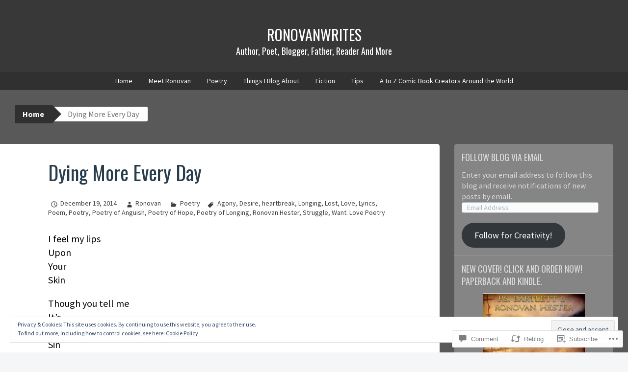

--- FILE ---
content_type: text/html; charset=UTF-8
request_url: https://ronovanwrites.com/2014/12/19/dying-more-every-day-poetry/
body_size: 34534
content:
<!DOCTYPE html>
<html lang="en">
<head>
<meta charset="UTF-8">
<meta name="viewport" content="width=device-width, initial-scale=1">
<title>Dying More Every Day | ronovanwrites</title>
<link rel="profile" href="http://gmpg.org/xfn/11">
<link rel="pingback" href="https://ronovanwrites.com/xmlrpc.php">
<script type="text/javascript">
  WebFontConfig = {"google":{"families":["Oswald:r:latin,latin-ext","Source+Sans+Pro:r,i,b,bi:latin,latin-ext"]},"api_url":"https:\/\/fonts-api.wp.com\/css"};
  (function() {
    var wf = document.createElement('script');
    wf.src = '/wp-content/plugins/custom-fonts/js/webfont.js';
    wf.type = 'text/javascript';
    wf.async = 'true';
    var s = document.getElementsByTagName('script')[0];
    s.parentNode.insertBefore(wf, s);
	})();
</script><style id="jetpack-custom-fonts-css">.wf-active button, .wf-active html, .wf-active input, .wf-active select, .wf-active textarea{font-family:"Source Sans Pro",sans-serif}.wf-active body{font-family:"Source Sans Pro",sans-serif}.wf-active #infinite-handle span, .wf-active .button, .wf-active .button:visited, .wf-active button, .wf-active html input[type="button"], .wf-active input[type="reset"], .wf-active input[type="submit"]{font-family:"Source Sans Pro",sans-serif}.wf-active input[type="email"], .wf-active input[type="password"], .wf-active input[type="search"], .wf-active input[type="text"], .wf-active textarea{font-family:"Source Sans Pro",sans-serif}.wf-active .main-navigation{font-family:"Source Sans Pro",sans-serif}.wf-active .breadcrumbs{font-family:"Source Sans Pro",sans-serif}.wf-active .entry-meta{font-family:"Source Sans Pro",sans-serif}.wf-active .nav-next a, .wf-active .nav-previous a{font-family:"Source Sans Pro",sans-serif}.wf-active .comment-body .reply{font-family:"Source Sans Pro",sans-serif}.wf-active .comment-author .fn{font-family:"Source Sans Pro",sans-serif}.wf-active .comment-metadata a, .wf-active .comment-metadata a:visited{font-family:"Source Sans Pro",sans-serif}.wf-active .comment-form label{font-family:"Source Sans Pro",sans-serif}.wf-active .legal{font-family:"Source Sans Pro",sans-serif}.wf-active h1{font-style:normal;font-weight:400}.wf-active h2{font-style:normal;font-weight:400}.wf-active h3{font-style:normal;font-weight:400}.wf-active h4{font-style:normal;font-weight:400}.wf-active h5{font-style:normal;font-weight:400}.wf-active h6{font-style:normal;font-weight:400}@media ( min-width: 980px ){.wf-active h1{font-style:normal;font-weight:400}}@media ( min-width: 980px ){.wf-active h2{font-style:normal;font-weight:400}}@media ( min-width: 980px ){.wf-active h3{font-style:normal;font-weight:400}}@media ( min-width: 980px ){.wf-active h4{font-style:normal;font-weight:400}}@media ( min-width: 980px ){.wf-active h5{font-style:normal;font-weight:400}}@media ( min-width: 980px ){.wf-active h6{font-style:normal;font-weight:400}}.wf-active h1, .wf-active h2, .wf-active h3, .wf-active h4, .wf-active h5, .wf-active h6{font-family:"Oswald",sans-serif;font-weight:400;font-style:normal}.wf-active .site-title{font-style:normal;font-weight:400}.wf-active .site-description{font-weight:400;font-family:"Oswald",sans-serif;font-style:normal}.wf-active .page-title{font-style:normal;font-weight:400}.wf-active .comments-title{font-weight:400;font-style:normal}.wf-active .widget-title{font-style:normal;font-weight:400}</style>
<meta name='robots' content='max-image-preview:large' />

<!-- Async WordPress.com Remote Login -->
<script id="wpcom_remote_login_js">
var wpcom_remote_login_extra_auth = '';
function wpcom_remote_login_remove_dom_node_id( element_id ) {
	var dom_node = document.getElementById( element_id );
	if ( dom_node ) { dom_node.parentNode.removeChild( dom_node ); }
}
function wpcom_remote_login_remove_dom_node_classes( class_name ) {
	var dom_nodes = document.querySelectorAll( '.' + class_name );
	for ( var i = 0; i < dom_nodes.length; i++ ) {
		dom_nodes[ i ].parentNode.removeChild( dom_nodes[ i ] );
	}
}
function wpcom_remote_login_final_cleanup() {
	wpcom_remote_login_remove_dom_node_classes( "wpcom_remote_login_msg" );
	wpcom_remote_login_remove_dom_node_id( "wpcom_remote_login_key" );
	wpcom_remote_login_remove_dom_node_id( "wpcom_remote_login_validate" );
	wpcom_remote_login_remove_dom_node_id( "wpcom_remote_login_js" );
	wpcom_remote_login_remove_dom_node_id( "wpcom_request_access_iframe" );
	wpcom_remote_login_remove_dom_node_id( "wpcom_request_access_styles" );
}

// Watch for messages back from the remote login
window.addEventListener( "message", function( e ) {
	if ( e.origin === "https://r-login.wordpress.com" ) {
		var data = {};
		try {
			data = JSON.parse( e.data );
		} catch( e ) {
			wpcom_remote_login_final_cleanup();
			return;
		}

		if ( data.msg === 'LOGIN' ) {
			// Clean up the login check iframe
			wpcom_remote_login_remove_dom_node_id( "wpcom_remote_login_key" );

			var id_regex = new RegExp( /^[0-9]+$/ );
			var token_regex = new RegExp( /^.*|.*|.*$/ );
			if (
				token_regex.test( data.token )
				&& id_regex.test( data.wpcomid )
			) {
				// We have everything we need to ask for a login
				var script = document.createElement( "script" );
				script.setAttribute( "id", "wpcom_remote_login_validate" );
				script.src = '/remote-login.php?wpcom_remote_login=validate'
					+ '&wpcomid=' + data.wpcomid
					+ '&token=' + encodeURIComponent( data.token )
					+ '&host=' + window.location.protocol
					+ '//' + window.location.hostname
					+ '&postid=6676'
					+ '&is_singular=1';
				document.body.appendChild( script );
			}

			return;
		}

		// Safari ITP, not logged in, so redirect
		if ( data.msg === 'LOGIN-REDIRECT' ) {
			window.location = 'https://wordpress.com/log-in?redirect_to=' + window.location.href;
			return;
		}

		// Safari ITP, storage access failed, remove the request
		if ( data.msg === 'LOGIN-REMOVE' ) {
			var css_zap = 'html { -webkit-transition: margin-top 1s; transition: margin-top 1s; } /* 9001 */ html { margin-top: 0 !important; } * html body { margin-top: 0 !important; } @media screen and ( max-width: 782px ) { html { margin-top: 0 !important; } * html body { margin-top: 0 !important; } }';
			var style_zap = document.createElement( 'style' );
			style_zap.type = 'text/css';
			style_zap.appendChild( document.createTextNode( css_zap ) );
			document.body.appendChild( style_zap );

			var e = document.getElementById( 'wpcom_request_access_iframe' );
			e.parentNode.removeChild( e );

			document.cookie = 'wordpress_com_login_access=denied; path=/; max-age=31536000';

			return;
		}

		// Safari ITP
		if ( data.msg === 'REQUEST_ACCESS' ) {
			console.log( 'request access: safari' );

			// Check ITP iframe enable/disable knob
			if ( wpcom_remote_login_extra_auth !== 'safari_itp_iframe' ) {
				return;
			}

			// If we are in a "private window" there is no ITP.
			var private_window = false;
			try {
				var opendb = window.openDatabase( null, null, null, null );
			} catch( e ) {
				private_window = true;
			}

			if ( private_window ) {
				console.log( 'private window' );
				return;
			}

			var iframe = document.createElement( 'iframe' );
			iframe.id = 'wpcom_request_access_iframe';
			iframe.setAttribute( 'scrolling', 'no' );
			iframe.setAttribute( 'sandbox', 'allow-storage-access-by-user-activation allow-scripts allow-same-origin allow-top-navigation-by-user-activation' );
			iframe.src = 'https://r-login.wordpress.com/remote-login.php?wpcom_remote_login=request_access&origin=' + encodeURIComponent( data.origin ) + '&wpcomid=' + encodeURIComponent( data.wpcomid );

			var css = 'html { -webkit-transition: margin-top 1s; transition: margin-top 1s; } /* 9001 */ html { margin-top: 46px !important; } * html body { margin-top: 46px !important; } @media screen and ( max-width: 660px ) { html { margin-top: 71px !important; } * html body { margin-top: 71px !important; } #wpcom_request_access_iframe { display: block; height: 71px !important; } } #wpcom_request_access_iframe { border: 0px; height: 46px; position: fixed; top: 0; left: 0; width: 100%; min-width: 100%; z-index: 99999; background: #23282d; } ';

			var style = document.createElement( 'style' );
			style.type = 'text/css';
			style.id = 'wpcom_request_access_styles';
			style.appendChild( document.createTextNode( css ) );
			document.body.appendChild( style );

			document.body.appendChild( iframe );
		}

		if ( data.msg === 'DONE' ) {
			wpcom_remote_login_final_cleanup();
		}
	}
}, false );

// Inject the remote login iframe after the page has had a chance to load
// more critical resources
window.addEventListener( "DOMContentLoaded", function( e ) {
	var iframe = document.createElement( "iframe" );
	iframe.style.display = "none";
	iframe.setAttribute( "scrolling", "no" );
	iframe.setAttribute( "id", "wpcom_remote_login_key" );
	iframe.src = "https://r-login.wordpress.com/remote-login.php"
		+ "?wpcom_remote_login=key"
		+ "&origin=aHR0cHM6Ly9yb25vdmFud3JpdGVzLmNvbQ%3D%3D"
		+ "&wpcomid=67244281"
		+ "&time=" + Math.floor( Date.now() / 1000 );
	document.body.appendChild( iframe );
}, false );
</script>
<link rel='dns-prefetch' href='//s0.wp.com' />
<link rel='dns-prefetch' href='//widgets.wp.com' />
<link rel='dns-prefetch' href='//wordpress.com' />
<link rel='dns-prefetch' href='//fonts-api.wp.com' />
<link rel="alternate" type="application/rss+xml" title="ronovanwrites &raquo; Feed" href="https://ronovanwrites.com/feed/" />
<link rel="alternate" type="application/rss+xml" title="ronovanwrites &raquo; Comments Feed" href="https://ronovanwrites.com/comments/feed/" />
<link rel="alternate" type="application/rss+xml" title="ronovanwrites &raquo; Dying More Every&nbsp;Day Comments Feed" href="https://ronovanwrites.com/2014/12/19/dying-more-every-day-poetry/feed/" />
	<script type="text/javascript">
		/* <![CDATA[ */
		function addLoadEvent(func) {
			var oldonload = window.onload;
			if (typeof window.onload != 'function') {
				window.onload = func;
			} else {
				window.onload = function () {
					oldonload();
					func();
				}
			}
		}
		/* ]]> */
	</script>
	<link crossorigin='anonymous' rel='stylesheet' id='all-css-0-1' href='/_static/??-eJx9zN0KwjAMhuEbsgZ/5vBAvJbShtE1bYNJKLt7NxEEEQ9fku+Bzi60qlgVijkmm1IV6ClOqAJo67XlhI58B8XC5BUFRBfCfRDZwW9gRmUf8rtBrEJp0WjdPnAzouMm+lX/REoZP+6rtvd7uR3G4XQcr5fzMD8BGYBNRA==&cssminify=yes' type='text/css' media='all' />
<style id='wp-emoji-styles-inline-css'>

	img.wp-smiley, img.emoji {
		display: inline !important;
		border: none !important;
		box-shadow: none !important;
		height: 1em !important;
		width: 1em !important;
		margin: 0 0.07em !important;
		vertical-align: -0.1em !important;
		background: none !important;
		padding: 0 !important;
	}
/*# sourceURL=wp-emoji-styles-inline-css */
</style>
<link crossorigin='anonymous' rel='stylesheet' id='all-css-2-1' href='/wp-content/plugins/gutenberg-core/v22.2.0/build/styles/block-library/style.css?m=1764855221i&cssminify=yes' type='text/css' media='all' />
<style id='wp-block-library-inline-css'>
.has-text-align-justify {
	text-align:justify;
}
.has-text-align-justify{text-align:justify;}

/*# sourceURL=wp-block-library-inline-css */
</style><style id='global-styles-inline-css'>
:root{--wp--preset--aspect-ratio--square: 1;--wp--preset--aspect-ratio--4-3: 4/3;--wp--preset--aspect-ratio--3-4: 3/4;--wp--preset--aspect-ratio--3-2: 3/2;--wp--preset--aspect-ratio--2-3: 2/3;--wp--preset--aspect-ratio--16-9: 16/9;--wp--preset--aspect-ratio--9-16: 9/16;--wp--preset--color--black: #000000;--wp--preset--color--cyan-bluish-gray: #abb8c3;--wp--preset--color--white: #ffffff;--wp--preset--color--pale-pink: #f78da7;--wp--preset--color--vivid-red: #cf2e2e;--wp--preset--color--luminous-vivid-orange: #ff6900;--wp--preset--color--luminous-vivid-amber: #fcb900;--wp--preset--color--light-green-cyan: #7bdcb5;--wp--preset--color--vivid-green-cyan: #00d084;--wp--preset--color--pale-cyan-blue: #8ed1fc;--wp--preset--color--vivid-cyan-blue: #0693e3;--wp--preset--color--vivid-purple: #9b51e0;--wp--preset--gradient--vivid-cyan-blue-to-vivid-purple: linear-gradient(135deg,rgb(6,147,227) 0%,rgb(155,81,224) 100%);--wp--preset--gradient--light-green-cyan-to-vivid-green-cyan: linear-gradient(135deg,rgb(122,220,180) 0%,rgb(0,208,130) 100%);--wp--preset--gradient--luminous-vivid-amber-to-luminous-vivid-orange: linear-gradient(135deg,rgb(252,185,0) 0%,rgb(255,105,0) 100%);--wp--preset--gradient--luminous-vivid-orange-to-vivid-red: linear-gradient(135deg,rgb(255,105,0) 0%,rgb(207,46,46) 100%);--wp--preset--gradient--very-light-gray-to-cyan-bluish-gray: linear-gradient(135deg,rgb(238,238,238) 0%,rgb(169,184,195) 100%);--wp--preset--gradient--cool-to-warm-spectrum: linear-gradient(135deg,rgb(74,234,220) 0%,rgb(151,120,209) 20%,rgb(207,42,186) 40%,rgb(238,44,130) 60%,rgb(251,105,98) 80%,rgb(254,248,76) 100%);--wp--preset--gradient--blush-light-purple: linear-gradient(135deg,rgb(255,206,236) 0%,rgb(152,150,240) 100%);--wp--preset--gradient--blush-bordeaux: linear-gradient(135deg,rgb(254,205,165) 0%,rgb(254,45,45) 50%,rgb(107,0,62) 100%);--wp--preset--gradient--luminous-dusk: linear-gradient(135deg,rgb(255,203,112) 0%,rgb(199,81,192) 50%,rgb(65,88,208) 100%);--wp--preset--gradient--pale-ocean: linear-gradient(135deg,rgb(255,245,203) 0%,rgb(182,227,212) 50%,rgb(51,167,181) 100%);--wp--preset--gradient--electric-grass: linear-gradient(135deg,rgb(202,248,128) 0%,rgb(113,206,126) 100%);--wp--preset--gradient--midnight: linear-gradient(135deg,rgb(2,3,129) 0%,rgb(40,116,252) 100%);--wp--preset--font-size--small: 13px;--wp--preset--font-size--medium: 20px;--wp--preset--font-size--large: 36px;--wp--preset--font-size--x-large: 42px;--wp--preset--font-family--albert-sans: 'Albert Sans', sans-serif;--wp--preset--font-family--alegreya: Alegreya, serif;--wp--preset--font-family--arvo: Arvo, serif;--wp--preset--font-family--bodoni-moda: 'Bodoni Moda', serif;--wp--preset--font-family--bricolage-grotesque: 'Bricolage Grotesque', sans-serif;--wp--preset--font-family--cabin: Cabin, sans-serif;--wp--preset--font-family--chivo: Chivo, sans-serif;--wp--preset--font-family--commissioner: Commissioner, sans-serif;--wp--preset--font-family--cormorant: Cormorant, serif;--wp--preset--font-family--courier-prime: 'Courier Prime', monospace;--wp--preset--font-family--crimson-pro: 'Crimson Pro', serif;--wp--preset--font-family--dm-mono: 'DM Mono', monospace;--wp--preset--font-family--dm-sans: 'DM Sans', sans-serif;--wp--preset--font-family--dm-serif-display: 'DM Serif Display', serif;--wp--preset--font-family--domine: Domine, serif;--wp--preset--font-family--eb-garamond: 'EB Garamond', serif;--wp--preset--font-family--epilogue: Epilogue, sans-serif;--wp--preset--font-family--fahkwang: Fahkwang, sans-serif;--wp--preset--font-family--figtree: Figtree, sans-serif;--wp--preset--font-family--fira-sans: 'Fira Sans', sans-serif;--wp--preset--font-family--fjalla-one: 'Fjalla One', sans-serif;--wp--preset--font-family--fraunces: Fraunces, serif;--wp--preset--font-family--gabarito: Gabarito, system-ui;--wp--preset--font-family--ibm-plex-mono: 'IBM Plex Mono', monospace;--wp--preset--font-family--ibm-plex-sans: 'IBM Plex Sans', sans-serif;--wp--preset--font-family--ibarra-real-nova: 'Ibarra Real Nova', serif;--wp--preset--font-family--instrument-serif: 'Instrument Serif', serif;--wp--preset--font-family--inter: Inter, sans-serif;--wp--preset--font-family--josefin-sans: 'Josefin Sans', sans-serif;--wp--preset--font-family--jost: Jost, sans-serif;--wp--preset--font-family--libre-baskerville: 'Libre Baskerville', serif;--wp--preset--font-family--libre-franklin: 'Libre Franklin', sans-serif;--wp--preset--font-family--literata: Literata, serif;--wp--preset--font-family--lora: Lora, serif;--wp--preset--font-family--merriweather: Merriweather, serif;--wp--preset--font-family--montserrat: Montserrat, sans-serif;--wp--preset--font-family--newsreader: Newsreader, serif;--wp--preset--font-family--noto-sans-mono: 'Noto Sans Mono', sans-serif;--wp--preset--font-family--nunito: Nunito, sans-serif;--wp--preset--font-family--open-sans: 'Open Sans', sans-serif;--wp--preset--font-family--overpass: Overpass, sans-serif;--wp--preset--font-family--pt-serif: 'PT Serif', serif;--wp--preset--font-family--petrona: Petrona, serif;--wp--preset--font-family--piazzolla: Piazzolla, serif;--wp--preset--font-family--playfair-display: 'Playfair Display', serif;--wp--preset--font-family--plus-jakarta-sans: 'Plus Jakarta Sans', sans-serif;--wp--preset--font-family--poppins: Poppins, sans-serif;--wp--preset--font-family--raleway: Raleway, sans-serif;--wp--preset--font-family--roboto: Roboto, sans-serif;--wp--preset--font-family--roboto-slab: 'Roboto Slab', serif;--wp--preset--font-family--rubik: Rubik, sans-serif;--wp--preset--font-family--rufina: Rufina, serif;--wp--preset--font-family--sora: Sora, sans-serif;--wp--preset--font-family--source-sans-3: 'Source Sans 3', sans-serif;--wp--preset--font-family--source-serif-4: 'Source Serif 4', serif;--wp--preset--font-family--space-mono: 'Space Mono', monospace;--wp--preset--font-family--syne: Syne, sans-serif;--wp--preset--font-family--texturina: Texturina, serif;--wp--preset--font-family--urbanist: Urbanist, sans-serif;--wp--preset--font-family--work-sans: 'Work Sans', sans-serif;--wp--preset--spacing--20: 0.44rem;--wp--preset--spacing--30: 0.67rem;--wp--preset--spacing--40: 1rem;--wp--preset--spacing--50: 1.5rem;--wp--preset--spacing--60: 2.25rem;--wp--preset--spacing--70: 3.38rem;--wp--preset--spacing--80: 5.06rem;--wp--preset--shadow--natural: 6px 6px 9px rgba(0, 0, 0, 0.2);--wp--preset--shadow--deep: 12px 12px 50px rgba(0, 0, 0, 0.4);--wp--preset--shadow--sharp: 6px 6px 0px rgba(0, 0, 0, 0.2);--wp--preset--shadow--outlined: 6px 6px 0px -3px rgb(255, 255, 255), 6px 6px rgb(0, 0, 0);--wp--preset--shadow--crisp: 6px 6px 0px rgb(0, 0, 0);}:where(.is-layout-flex){gap: 0.5em;}:where(.is-layout-grid){gap: 0.5em;}body .is-layout-flex{display: flex;}.is-layout-flex{flex-wrap: wrap;align-items: center;}.is-layout-flex > :is(*, div){margin: 0;}body .is-layout-grid{display: grid;}.is-layout-grid > :is(*, div){margin: 0;}:where(.wp-block-columns.is-layout-flex){gap: 2em;}:where(.wp-block-columns.is-layout-grid){gap: 2em;}:where(.wp-block-post-template.is-layout-flex){gap: 1.25em;}:where(.wp-block-post-template.is-layout-grid){gap: 1.25em;}.has-black-color{color: var(--wp--preset--color--black) !important;}.has-cyan-bluish-gray-color{color: var(--wp--preset--color--cyan-bluish-gray) !important;}.has-white-color{color: var(--wp--preset--color--white) !important;}.has-pale-pink-color{color: var(--wp--preset--color--pale-pink) !important;}.has-vivid-red-color{color: var(--wp--preset--color--vivid-red) !important;}.has-luminous-vivid-orange-color{color: var(--wp--preset--color--luminous-vivid-orange) !important;}.has-luminous-vivid-amber-color{color: var(--wp--preset--color--luminous-vivid-amber) !important;}.has-light-green-cyan-color{color: var(--wp--preset--color--light-green-cyan) !important;}.has-vivid-green-cyan-color{color: var(--wp--preset--color--vivid-green-cyan) !important;}.has-pale-cyan-blue-color{color: var(--wp--preset--color--pale-cyan-blue) !important;}.has-vivid-cyan-blue-color{color: var(--wp--preset--color--vivid-cyan-blue) !important;}.has-vivid-purple-color{color: var(--wp--preset--color--vivid-purple) !important;}.has-black-background-color{background-color: var(--wp--preset--color--black) !important;}.has-cyan-bluish-gray-background-color{background-color: var(--wp--preset--color--cyan-bluish-gray) !important;}.has-white-background-color{background-color: var(--wp--preset--color--white) !important;}.has-pale-pink-background-color{background-color: var(--wp--preset--color--pale-pink) !important;}.has-vivid-red-background-color{background-color: var(--wp--preset--color--vivid-red) !important;}.has-luminous-vivid-orange-background-color{background-color: var(--wp--preset--color--luminous-vivid-orange) !important;}.has-luminous-vivid-amber-background-color{background-color: var(--wp--preset--color--luminous-vivid-amber) !important;}.has-light-green-cyan-background-color{background-color: var(--wp--preset--color--light-green-cyan) !important;}.has-vivid-green-cyan-background-color{background-color: var(--wp--preset--color--vivid-green-cyan) !important;}.has-pale-cyan-blue-background-color{background-color: var(--wp--preset--color--pale-cyan-blue) !important;}.has-vivid-cyan-blue-background-color{background-color: var(--wp--preset--color--vivid-cyan-blue) !important;}.has-vivid-purple-background-color{background-color: var(--wp--preset--color--vivid-purple) !important;}.has-black-border-color{border-color: var(--wp--preset--color--black) !important;}.has-cyan-bluish-gray-border-color{border-color: var(--wp--preset--color--cyan-bluish-gray) !important;}.has-white-border-color{border-color: var(--wp--preset--color--white) !important;}.has-pale-pink-border-color{border-color: var(--wp--preset--color--pale-pink) !important;}.has-vivid-red-border-color{border-color: var(--wp--preset--color--vivid-red) !important;}.has-luminous-vivid-orange-border-color{border-color: var(--wp--preset--color--luminous-vivid-orange) !important;}.has-luminous-vivid-amber-border-color{border-color: var(--wp--preset--color--luminous-vivid-amber) !important;}.has-light-green-cyan-border-color{border-color: var(--wp--preset--color--light-green-cyan) !important;}.has-vivid-green-cyan-border-color{border-color: var(--wp--preset--color--vivid-green-cyan) !important;}.has-pale-cyan-blue-border-color{border-color: var(--wp--preset--color--pale-cyan-blue) !important;}.has-vivid-cyan-blue-border-color{border-color: var(--wp--preset--color--vivid-cyan-blue) !important;}.has-vivid-purple-border-color{border-color: var(--wp--preset--color--vivid-purple) !important;}.has-vivid-cyan-blue-to-vivid-purple-gradient-background{background: var(--wp--preset--gradient--vivid-cyan-blue-to-vivid-purple) !important;}.has-light-green-cyan-to-vivid-green-cyan-gradient-background{background: var(--wp--preset--gradient--light-green-cyan-to-vivid-green-cyan) !important;}.has-luminous-vivid-amber-to-luminous-vivid-orange-gradient-background{background: var(--wp--preset--gradient--luminous-vivid-amber-to-luminous-vivid-orange) !important;}.has-luminous-vivid-orange-to-vivid-red-gradient-background{background: var(--wp--preset--gradient--luminous-vivid-orange-to-vivid-red) !important;}.has-very-light-gray-to-cyan-bluish-gray-gradient-background{background: var(--wp--preset--gradient--very-light-gray-to-cyan-bluish-gray) !important;}.has-cool-to-warm-spectrum-gradient-background{background: var(--wp--preset--gradient--cool-to-warm-spectrum) !important;}.has-blush-light-purple-gradient-background{background: var(--wp--preset--gradient--blush-light-purple) !important;}.has-blush-bordeaux-gradient-background{background: var(--wp--preset--gradient--blush-bordeaux) !important;}.has-luminous-dusk-gradient-background{background: var(--wp--preset--gradient--luminous-dusk) !important;}.has-pale-ocean-gradient-background{background: var(--wp--preset--gradient--pale-ocean) !important;}.has-electric-grass-gradient-background{background: var(--wp--preset--gradient--electric-grass) !important;}.has-midnight-gradient-background{background: var(--wp--preset--gradient--midnight) !important;}.has-small-font-size{font-size: var(--wp--preset--font-size--small) !important;}.has-medium-font-size{font-size: var(--wp--preset--font-size--medium) !important;}.has-large-font-size{font-size: var(--wp--preset--font-size--large) !important;}.has-x-large-font-size{font-size: var(--wp--preset--font-size--x-large) !important;}.has-albert-sans-font-family{font-family: var(--wp--preset--font-family--albert-sans) !important;}.has-alegreya-font-family{font-family: var(--wp--preset--font-family--alegreya) !important;}.has-arvo-font-family{font-family: var(--wp--preset--font-family--arvo) !important;}.has-bodoni-moda-font-family{font-family: var(--wp--preset--font-family--bodoni-moda) !important;}.has-bricolage-grotesque-font-family{font-family: var(--wp--preset--font-family--bricolage-grotesque) !important;}.has-cabin-font-family{font-family: var(--wp--preset--font-family--cabin) !important;}.has-chivo-font-family{font-family: var(--wp--preset--font-family--chivo) !important;}.has-commissioner-font-family{font-family: var(--wp--preset--font-family--commissioner) !important;}.has-cormorant-font-family{font-family: var(--wp--preset--font-family--cormorant) !important;}.has-courier-prime-font-family{font-family: var(--wp--preset--font-family--courier-prime) !important;}.has-crimson-pro-font-family{font-family: var(--wp--preset--font-family--crimson-pro) !important;}.has-dm-mono-font-family{font-family: var(--wp--preset--font-family--dm-mono) !important;}.has-dm-sans-font-family{font-family: var(--wp--preset--font-family--dm-sans) !important;}.has-dm-serif-display-font-family{font-family: var(--wp--preset--font-family--dm-serif-display) !important;}.has-domine-font-family{font-family: var(--wp--preset--font-family--domine) !important;}.has-eb-garamond-font-family{font-family: var(--wp--preset--font-family--eb-garamond) !important;}.has-epilogue-font-family{font-family: var(--wp--preset--font-family--epilogue) !important;}.has-fahkwang-font-family{font-family: var(--wp--preset--font-family--fahkwang) !important;}.has-figtree-font-family{font-family: var(--wp--preset--font-family--figtree) !important;}.has-fira-sans-font-family{font-family: var(--wp--preset--font-family--fira-sans) !important;}.has-fjalla-one-font-family{font-family: var(--wp--preset--font-family--fjalla-one) !important;}.has-fraunces-font-family{font-family: var(--wp--preset--font-family--fraunces) !important;}.has-gabarito-font-family{font-family: var(--wp--preset--font-family--gabarito) !important;}.has-ibm-plex-mono-font-family{font-family: var(--wp--preset--font-family--ibm-plex-mono) !important;}.has-ibm-plex-sans-font-family{font-family: var(--wp--preset--font-family--ibm-plex-sans) !important;}.has-ibarra-real-nova-font-family{font-family: var(--wp--preset--font-family--ibarra-real-nova) !important;}.has-instrument-serif-font-family{font-family: var(--wp--preset--font-family--instrument-serif) !important;}.has-inter-font-family{font-family: var(--wp--preset--font-family--inter) !important;}.has-josefin-sans-font-family{font-family: var(--wp--preset--font-family--josefin-sans) !important;}.has-jost-font-family{font-family: var(--wp--preset--font-family--jost) !important;}.has-libre-baskerville-font-family{font-family: var(--wp--preset--font-family--libre-baskerville) !important;}.has-libre-franklin-font-family{font-family: var(--wp--preset--font-family--libre-franklin) !important;}.has-literata-font-family{font-family: var(--wp--preset--font-family--literata) !important;}.has-lora-font-family{font-family: var(--wp--preset--font-family--lora) !important;}.has-merriweather-font-family{font-family: var(--wp--preset--font-family--merriweather) !important;}.has-montserrat-font-family{font-family: var(--wp--preset--font-family--montserrat) !important;}.has-newsreader-font-family{font-family: var(--wp--preset--font-family--newsreader) !important;}.has-noto-sans-mono-font-family{font-family: var(--wp--preset--font-family--noto-sans-mono) !important;}.has-nunito-font-family{font-family: var(--wp--preset--font-family--nunito) !important;}.has-open-sans-font-family{font-family: var(--wp--preset--font-family--open-sans) !important;}.has-overpass-font-family{font-family: var(--wp--preset--font-family--overpass) !important;}.has-pt-serif-font-family{font-family: var(--wp--preset--font-family--pt-serif) !important;}.has-petrona-font-family{font-family: var(--wp--preset--font-family--petrona) !important;}.has-piazzolla-font-family{font-family: var(--wp--preset--font-family--piazzolla) !important;}.has-playfair-display-font-family{font-family: var(--wp--preset--font-family--playfair-display) !important;}.has-plus-jakarta-sans-font-family{font-family: var(--wp--preset--font-family--plus-jakarta-sans) !important;}.has-poppins-font-family{font-family: var(--wp--preset--font-family--poppins) !important;}.has-raleway-font-family{font-family: var(--wp--preset--font-family--raleway) !important;}.has-roboto-font-family{font-family: var(--wp--preset--font-family--roboto) !important;}.has-roboto-slab-font-family{font-family: var(--wp--preset--font-family--roboto-slab) !important;}.has-rubik-font-family{font-family: var(--wp--preset--font-family--rubik) !important;}.has-rufina-font-family{font-family: var(--wp--preset--font-family--rufina) !important;}.has-sora-font-family{font-family: var(--wp--preset--font-family--sora) !important;}.has-source-sans-3-font-family{font-family: var(--wp--preset--font-family--source-sans-3) !important;}.has-source-serif-4-font-family{font-family: var(--wp--preset--font-family--source-serif-4) !important;}.has-space-mono-font-family{font-family: var(--wp--preset--font-family--space-mono) !important;}.has-syne-font-family{font-family: var(--wp--preset--font-family--syne) !important;}.has-texturina-font-family{font-family: var(--wp--preset--font-family--texturina) !important;}.has-urbanist-font-family{font-family: var(--wp--preset--font-family--urbanist) !important;}.has-work-sans-font-family{font-family: var(--wp--preset--font-family--work-sans) !important;}
/*# sourceURL=global-styles-inline-css */
</style>

<style id='classic-theme-styles-inline-css'>
/*! This file is auto-generated */
.wp-block-button__link{color:#fff;background-color:#32373c;border-radius:9999px;box-shadow:none;text-decoration:none;padding:calc(.667em + 2px) calc(1.333em + 2px);font-size:1.125em}.wp-block-file__button{background:#32373c;color:#fff;text-decoration:none}
/*# sourceURL=/wp-includes/css/classic-themes.min.css */
</style>
<link crossorigin='anonymous' rel='stylesheet' id='all-css-4-1' href='/_static/??-eJx9jksOwjAMRC9EcCsEFQvEUVA+FqTUSRQ77fVxVbEBxMaSZ+bZA0sxPifBJEDNlKndY2LwuaLqVKyAJghDtDghaWzvmXfwG1uKMsa5UpHZ6KTYyMhDQf7HjSjF+qdRaTuxGcAtvb3bjCnkCrZJJisS/RcFXD24FqcAM1ann1VcK/Pnvna50qUfTl3XH8+HYXwBNR1jhQ==&cssminify=yes' type='text/css' media='all' />
<link rel='stylesheet' id='verbum-gutenberg-css-css' href='https://widgets.wp.com/verbum-block-editor/block-editor.css?ver=1738686361' media='all' />
<link crossorigin='anonymous' rel='stylesheet' id='all-css-6-1' href='/_static/??-eJxdjF0OQDAQhC+kNlTwIu5SaVi6baPbiNtbkYh4m/nmB46opuDZegbKKro8o08wBSJByuFmxaUfKYUUgOADo6zTK57g88mLJXmI2YDBWZk9CNkh8ensXR5pqLqm6XWra71e/f0z+w==&cssminify=yes' type='text/css' media='all' />
<link rel='stylesheet' id='big-brother-gentium-css' href='https://fonts-api.wp.com/css?family=Gentium+Basic%3A400%2C700%2C400italic%2C700italic&#038;subset=latin%2Clatin-ext&#038;ver=6.9-RC2-61304' media='all' />
<link rel='stylesheet' id='big-brother-open-sans-css' href='https://fonts-api.wp.com/css?family=Open+Sans%3A400%2C800&#038;subset=latin%2Clatin-ext&#038;ver=6.9-RC2-61304' media='all' />
<link crossorigin='anonymous' rel='stylesheet' id='all-css-10-1' href='/_static/??-eJx9jtEKAiEQRX8oG6rdlh6iTwmVydx0Rhxl6e9zoQej6O2e4Z7LwJKUZSpIBWJVKVTnSWDGkrR9vBmkElw9WXBImH0T5HfcWpENdJvljhEFUjVgvFMmc7tkWLekPAOqJVmOX1r3SkYT2LXooLU6/Cc5ZBXY6uKZPkDdgvZ5VS/xvJvGw346HYdxfgEWSWKn&cssminify=yes' type='text/css' media='all' />
<link crossorigin='anonymous' rel='stylesheet' id='print-css-11-1' href='/wp-content/mu-plugins/global-print/global-print.css?m=1465851035i&cssminify=yes' type='text/css' media='print' />
<style id='jetpack-global-styles-frontend-style-inline-css'>
:root { --font-headings: unset; --font-base: unset; --font-headings-default: -apple-system,BlinkMacSystemFont,"Segoe UI",Roboto,Oxygen-Sans,Ubuntu,Cantarell,"Helvetica Neue",sans-serif; --font-base-default: -apple-system,BlinkMacSystemFont,"Segoe UI",Roboto,Oxygen-Sans,Ubuntu,Cantarell,"Helvetica Neue",sans-serif;}
/*# sourceURL=jetpack-global-styles-frontend-style-inline-css */
</style>
<link crossorigin='anonymous' rel='stylesheet' id='all-css-14-1' href='/_static/??-eJyNjcsKAjEMRX/IGtQZBxfip0hMS9sxTYppGfx7H7gRN+7ugcs5sFRHKi1Ig9Jd5R6zGMyhVaTrh8G6QFHfORhYwlvw6P39PbPENZmt4G/ROQuBKWVkxxrVvuBH1lIoz2waILJekF+HUzlupnG3nQ77YZwfuRJIaQ==&cssminify=yes' type='text/css' media='all' />
<script type="text/javascript" id="jetpack_related-posts-js-extra">
/* <![CDATA[ */
var related_posts_js_options = {"post_heading":"h4"};
//# sourceURL=jetpack_related-posts-js-extra
/* ]]> */
</script>
<script type="text/javascript" id="wpcom-actionbar-placeholder-js-extra">
/* <![CDATA[ */
var actionbardata = {"siteID":"67244281","postID":"6676","siteURL":"https://ronovanwrites.com","xhrURL":"https://ronovanwrites.com/wp-admin/admin-ajax.php","nonce":"538b1bcb63","isLoggedIn":"","statusMessage":"","subsEmailDefault":"instantly","proxyScriptUrl":"https://s0.wp.com/wp-content/js/wpcom-proxy-request.js?m=1513050504i&amp;ver=20211021","shortlink":"https://wp.me/p4y9jb-1JG","i18n":{"followedText":"New posts from this site will now appear in your \u003Ca href=\"https://wordpress.com/reader\"\u003EReader\u003C/a\u003E","foldBar":"Collapse this bar","unfoldBar":"Expand this bar","shortLinkCopied":"Shortlink copied to clipboard."}};
//# sourceURL=wpcom-actionbar-placeholder-js-extra
/* ]]> */
</script>
<script type="text/javascript" id="jetpack-mu-wpcom-settings-js-before">
/* <![CDATA[ */
var JETPACK_MU_WPCOM_SETTINGS = {"assetsUrl":"https://s0.wp.com/wp-content/mu-plugins/jetpack-mu-wpcom-plugin/sun/jetpack_vendor/automattic/jetpack-mu-wpcom/src/build/"};
//# sourceURL=jetpack-mu-wpcom-settings-js-before
/* ]]> */
</script>
<script crossorigin='anonymous' type='text/javascript'  src='/_static/??-eJxdjd0KAiEQhV+o2clg2b2JHiVcFdF0HBxt6+3bhYjq6vBx/nBlMIWao4a5A6fuAwlG11ib25tROuE1kMGlh2SxuqSbs8BFmvzSkAMNUQ74tRu3TGrAtTye/96Siv+8rqVabQVM0iJO9qLJjPfTLkCFwFuu28Qln9U0jkelpnmOL35BR9g='></script>
<script type="text/javascript" id="rlt-proxy-js-after">
/* <![CDATA[ */
	rltInitialize( {"token":null,"iframeOrigins":["https:\/\/widgets.wp.com"]} );
//# sourceURL=rlt-proxy-js-after
/* ]]> */
</script>
<link rel="EditURI" type="application/rsd+xml" title="RSD" href="https://ronovanwrites.wordpress.com/xmlrpc.php?rsd" />
<meta name="generator" content="WordPress.com" />
<link rel="canonical" href="https://ronovanwrites.com/2014/12/19/dying-more-every-day-poetry/" />
<link rel='shortlink' href='https://wp.me/p4y9jb-1JG' />
<link rel="alternate" type="application/json+oembed" href="https://public-api.wordpress.com/oembed/?format=json&amp;url=https%3A%2F%2Fronovanwrites.com%2F2014%2F12%2F19%2Fdying-more-every-day-poetry%2F&amp;for=wpcom-auto-discovery" /><link rel="alternate" type="application/xml+oembed" href="https://public-api.wordpress.com/oembed/?format=xml&amp;url=https%3A%2F%2Fronovanwrites.com%2F2014%2F12%2F19%2Fdying-more-every-day-poetry%2F&amp;for=wpcom-auto-discovery" />
<!-- Jetpack Open Graph Tags -->
<meta property="og:type" content="article" />
<meta property="og:title" content="Dying More Every Day" />
<meta property="og:url" content="https://ronovanwrites.com/2014/12/19/dying-more-every-day-poetry/" />
<meta property="og:description" content="I feel my lips  Upon Your Skin Though you tell me It&#8217;s A Sin My heart keeps me Going There My hands impassioned In Your Hair &nbsp; I can&#8217;t Fight this I don&#8217;t want to You&#8217;re…" />
<meta property="article:published_time" content="2014-12-20T04:32:38+00:00" />
<meta property="article:modified_time" content="2020-06-11T21:27:19+00:00" />
<meta property="og:site_name" content="ronovanwrites" />
<meta property="og:image" content="https://i0.wp.com/ronovanwrites.com/wp-content/uploads/2014/12/dying-more-every-day.jpg?fit=1096%2C1200&#038;ssl=1" />
<meta property="og:image:width" content="1096" />
<meta property="og:image:height" content="1200" />
<meta property="og:image:alt" content="dying more everyday poem" />
<meta property="og:locale" content="en_US" />
<meta property="article:publisher" content="https://www.facebook.com/WordPresscom" />
<meta name="twitter:creator" content="@RonovanWrites" />
<meta name="twitter:site" content="@RonovanWrites" />
<meta name="twitter:text:title" content="Dying More Every&nbsp;Day" />
<meta name="twitter:image" content="https://i0.wp.com/ronovanwrites.com/wp-content/uploads/2014/12/dying-more-every-day.jpg?fit=1096%2C1200&#038;ssl=1&#038;w=640" />
<meta name="twitter:image:alt" content="dying more everyday poem" />
<meta name="twitter:card" content="summary_large_image" />

<!-- End Jetpack Open Graph Tags -->
<link rel="shortcut icon" type="image/x-icon" href="https://secure.gravatar.com/blavatar/62b7dd1112ac0355662fdec7267a17bd4cb4ed2cb52b1b8050b376dcbc63d9bf?s=32" sizes="16x16" />
<link rel="icon" type="image/x-icon" href="https://secure.gravatar.com/blavatar/62b7dd1112ac0355662fdec7267a17bd4cb4ed2cb52b1b8050b376dcbc63d9bf?s=32" sizes="16x16" />
<link rel="apple-touch-icon" href="https://secure.gravatar.com/blavatar/62b7dd1112ac0355662fdec7267a17bd4cb4ed2cb52b1b8050b376dcbc63d9bf?s=114" />
<link rel='openid.server' href='https://ronovanwrites.com/?openidserver=1' />
<link rel='openid.delegate' href='https://ronovanwrites.com/' />
<link rel="search" type="application/opensearchdescription+xml" href="https://ronovanwrites.com/osd.xml" title="ronovanwrites" />
<link rel="search" type="application/opensearchdescription+xml" href="https://s1.wp.com/opensearch.xml" title="WordPress.com" />
<meta name="theme-color" content="#595959" />
		<style type="text/css">
			.recentcomments a {
				display: inline !important;
				padding: 0 !important;
				margin: 0 !important;
			}

			table.recentcommentsavatartop img.avatar, table.recentcommentsavatarend img.avatar {
				border: 0px;
				margin: 0;
			}

			table.recentcommentsavatartop a, table.recentcommentsavatarend a {
				border: 0px !important;
				background-color: transparent !important;
			}

			td.recentcommentsavatarend, td.recentcommentsavatartop {
				padding: 0px 0px 1px 0px;
				margin: 0px;
			}

			td.recentcommentstextend {
				border: none !important;
				padding: 0px 0px 2px 10px;
			}

			.rtl td.recentcommentstextend {
				padding: 0px 10px 2px 0px;
			}

			td.recentcommentstexttop {
				border: none;
				padding: 0px 0px 0px 10px;
			}

			.rtl td.recentcommentstexttop {
				padding: 0px 10px 0px 0px;
			}
		</style>
		<meta name="description" content="I feel my lips  Upon Your Skin Though you tell me It&#039;s A Sin My heart keeps me Going There My hands impassioned In Your Hair &nbsp; I can&#039;t Fight this I don&#039;t want to You&#039;re my Heart beat That brings me through &nbsp; I feel your sighs Within My Ear Causing tremblings That You&hellip;" />
<style type="text/css" id="custom-background-css">
body.custom-background { background-color: #595959; }
</style>
			<script type="text/javascript">

			window.doNotSellCallback = function() {

				var linkElements = [
					'a[href="https://wordpress.com/?ref=footer_blog"]',
					'a[href="https://wordpress.com/?ref=footer_website"]',
					'a[href="https://wordpress.com/?ref=vertical_footer"]',
					'a[href^="https://wordpress.com/?ref=footer_segment_"]',
				].join(',');

				var dnsLink = document.createElement( 'a' );
				dnsLink.href = 'https://wordpress.com/advertising-program-optout/';
				dnsLink.classList.add( 'do-not-sell-link' );
				dnsLink.rel = 'nofollow';
				dnsLink.style.marginLeft = '0.5em';
				dnsLink.textContent = 'Do Not Sell or Share My Personal Information';

				var creditLinks = document.querySelectorAll( linkElements );

				if ( 0 === creditLinks.length ) {
					return false;
				}

				Array.prototype.forEach.call( creditLinks, function( el ) {
					el.insertAdjacentElement( 'afterend', dnsLink );
				});

				return true;
			};

		</script>
		<style type="text/css" id="custom-colors-css">
	@media screen and ( max-width: 767px ) {
		.breadcrumbs-root,
		.breadcrumbs-root:visited,
		.breadcrumbs-ancestor {
			background-color: transparent !important;
			color: inherit !important;
		}
	}
	@media screen and ( max-width: 959px ) {
		.main-navigation ul ul,
		.main-navigation ul ul li,
		.main-navigation li:hover,
		.main-navigation li:hover a {
			background-color: transparent !important;
			color: #fff !important;
		}
	}
body { color: #444444;}
.widget { color: #DBDBDB;}
.widget-title { color: #DBDBDB;}
.widget, .site-footer { background-color: #eaecee;}
.widget, .site-footer { background-color: rgba( 234, 236, 238, 0.3 );}
.widget { border-top-color: #eaecee;}
.widget { border-top-color: rgba( 234, 236, 238, 0.2 );}
.site-title a,.site-title a:visited, .site-description { color: #FFFFFF;}
::selection, :selection { color: #FFFFFF;}
.breadcrumbs-root, .breadcrumbs-root:visited { color: #FFFFFF;}
.main-navigation ul ul li, .main-navigation li:hover { background-color: #ffffff;}
.menu-toggle { color: #FFFFFF;}
.breadcrumbs-current { color: #6D6D6D;}
.site-footer, .site-info { color: #E2EEF7;}
.nav-previous a, .nav-next a,.nav-previous a:visited, .nav-next a:visited,.nav-previous a:hover, .nav-next a:hover { color: #FFFFFF;}
.main-navigation a, .main-navigation a:visited { color: #FFFFFF;}
button:hover, html input[type="button"]:hover, input[type="reset"]:hover, input[type="submit"]:hover, .button:hover, button, html input[type="button"], input[type="reset"], input[type="submit"], .button, .button:visited, #infinite-handle span, #infinite-handle span:hover { color: #FFFFFF;}
body, #infinite-footer { background-color: #595959;}
.entry-title a { color: #3D3D3D;}
.custom-background .site-footer { border-color: #3d3d3d;}
::selection, :selection { background-color: #3d3d3d;}
.nav-previous a, .nav-next a { background-color: #3d3d3d;}
.main-navigation li:hover a, .main-navigation li:hover a:visited { color: #3D3D3D;}
.breadcrumbs-ancestor a,.breadcrumbs-ancestor a:visited { color: #B2B2B2;}
a, a:visited, .comment-metadata .comment-edit-link, .comment-metadata .comment-edit-link:visited { color: #3D3D3D;}
.widget a, .widget a:visited, .widget a:hover, .widget a:focus, .widget a:active { color: #DBDBDB;}
a:hover, a:focus, a:active { color: #3D3D3D;}
.site-footer a, .site-footer a:visited, .site-footer a:hover,.site-footer a:focus,.site-footer a:active { color: #DBDBDB;}
.main-navigation { background-color: #303030;}
.main-navigation.has-header { background-color: #3d3d3d;}
.main-navigation.has-header { background-color: rgba( 61, 61, 61, 0.6 );}
.menu-toggle, .main-navigation.toggled > div > ul { background-color: #303030;}
.breadcrumbs-ancestor a:before, .breadcrumbs-ancestor.cat-parents .sep:before { border-left-color: #353535;}
.breadcrumbs-root, .breadcrumbs-root:visited { background-color: #303030;}
.breadcrumbs-root:before { border-left-color: #303030;}
.main-navigation ul li a { border-bottom-color: #383838;}
.main-navigation.toggled > div > ul { border-top-color: #383838;}
.page-title { color: #3D3D3D;}
.site-header { background-color: #383838;}
blockquote { border-color: #303030;}
button, html input[type="button"], input[type="reset"], input[type="submit"], .button, .button:visited, #infinite-handle span { background-color: #383838;}
.breadcrumbs-ancestor { background-color: #494949;}
.breadcrumbs-ancestor a:after, .breadcrumbs-ancestor.cat-parents .sep:after { border-left-color: #494949;}
.main-navigation ul ul { border-color: #3d3d3d;}
.main-navigation ul ul { border-color: rgba( 61, 61, 61, 0.5 );}
.main-navigation ul ul li, .main-navigation li:hover a { background-color: #3d3d3d;}
.main-navigation ul ul li, .main-navigation li:hover a { background-color: rgba( 61, 61, 61, 0.3 );}
button:hover, html input[type="button"]:hover, input[type="reset"]:hover, input[type="submit"]:hover, .button:hover { background-color: #424242;}
</style>
<script type="text/javascript">
	window.google_analytics_uacct = "UA-52447-2";
</script>

<script type="text/javascript">
	var _gaq = _gaq || [];
	_gaq.push(['_setAccount', 'UA-52447-2']);
	_gaq.push(['_gat._anonymizeIp']);
	_gaq.push(['_setDomainName', 'none']);
	_gaq.push(['_setAllowLinker', true]);
	_gaq.push(['_initData']);
	_gaq.push(['_trackPageview']);

	(function() {
		var ga = document.createElement('script'); ga.type = 'text/javascript'; ga.async = true;
		ga.src = ('https:' == document.location.protocol ? 'https://ssl' : 'http://www') + '.google-analytics.com/ga.js';
		(document.getElementsByTagName('head')[0] || document.getElementsByTagName('body')[0]).appendChild(ga);
	})();
</script>

<link crossorigin='anonymous' rel='stylesheet' id='all-css-0-3' href='/_static/??-eJyVjssKwkAMRX/INowP1IX4KdKmg6SdScJkQn+/FR/gTpfncjhcmLVB4Rq5QvZGk9+JDcZYtcPpxWDOcCNG6JPgZGAzaSwtmm3g50CWwVM0wK6IW0wf5z382XseckrDir1hIa0kq/tFbSZ+hK/5Eo6H3fkU9mE7Lr2lXSA=&cssminify=yes' type='text/css' media='all' />
</head>

<body class="wp-singular post-template-default single single-post postid-6676 single-format-standard custom-background wp-theme-pubbig-brother customizer-styles-applied group-blog jetpack-reblog-enabled">
<div id="page" class="hfeed site">
	<a class="skip-link screen-reader-text" href="#content">Skip to content</a>
		<header id="masthead" class="site-header clearfix" role="banner">
				<div class="site-branding">
			<a href="https://ronovanwrites.com/" class="site-logo-link" rel="home" itemprop="url"></a>			<h1 class="site-title"><a href="https://ronovanwrites.com/" rel="home">ronovanwrites</a></h1>
			<h2 class="site-description">Author, Poet, Blogger, Father, Reader  And More</h2>
		</div>

		<nav id="site-navigation" class="main-navigation nav-horizontal" role="navigation">
			<button class="menu-toggle" aria-controls="primary-menu" aria-expanded="false">Menu</button>
			<div class="menu-menu-1-container"><ul id="primary-menu" class="menu"><li id="menu-item-3806" class="menu-item menu-item-type-custom menu-item-object-custom menu-item-3806"><a href="https://ronovanwrites.wordpress.com/">Home</a></li>
<li id="menu-item-3807" class="menu-item menu-item-type-post_type menu-item-object-page menu-item-has-children menu-item-3807"><a href="https://ronovanwrites.com/about-me/">Meet Ronovan</a>
<ul class="sub-menu">
	<li id="menu-item-3808" class="menu-item menu-item-type-post_type menu-item-object-page menu-item-3808"><a href="https://ronovanwrites.com/10-fun-facts-about-me-new/">10 Fun (?) Facts About Me</a></li>
	<li id="menu-item-3811" class="menu-item menu-item-type-post_type menu-item-object-page menu-item-3811"><a href="https://ronovanwrites.com/disclaimer/">Disclaimer/Copyright</a></li>
	<li id="menu-item-3876" class="menu-item menu-item-type-taxonomy menu-item-object-category menu-item-3876"><a href="https://ronovanwrites.com/category/southern-culture/">Southern Culture</a></li>
</ul>
</li>
<li id="menu-item-164321" class="menu-item menu-item-type-post_type menu-item-object-page menu-item-has-children menu-item-164321"><a href="https://ronovanwrites.com/poetry/">Poetry</a>
<ul class="sub-menu">
	<li id="menu-item-3851" class="menu-item menu-item-type-taxonomy menu-item-object-category current-post-ancestor current-menu-parent current-post-parent menu-item-3851"><a href="https://ronovanwrites.com/category/poetry/">Poetry (Not Sorted)</a></li>
	<li id="menu-item-170359" class="menu-item menu-item-type-taxonomy menu-item-object-category menu-item-170359"><a href="https://ronovanwrites.com/category/american-cinquain-prompt/">American Cinquain Prompt</a></li>
	<li id="menu-item-170374" class="menu-item menu-item-type-taxonomy menu-item-object-category menu-item-170374"><a href="https://ronovanwrites.com/category/american-style-cinquain/">American Style Cinquain</a></li>
	<li id="menu-item-164326" class="menu-item menu-item-type-taxonomy menu-item-object-category menu-item-164326"><a href="https://ronovanwrites.com/category/decim-poetry-challenge/">Décima Poetry Challenges</a></li>
	<li id="menu-item-164327" class="menu-item menu-item-type-taxonomy menu-item-object-category menu-item-164327"><a href="https://ronovanwrites.com/category/decima-poetry/">Decima Poetry</a></li>
	<li id="menu-item-3810" class="menu-item menu-item-type-post_type menu-item-object-page menu-item-3810"><a href="https://ronovanwrites.com/haiku-challenges-guidelines/">Haiku Challenge Guidelines</a></li>
	<li id="menu-item-3892" class="menu-item menu-item-type-taxonomy menu-item-object-category menu-item-3892"><a href="https://ronovanwrites.com/category/haiku-prompt-challenge/">Haiku Challenge Prompts</a></li>
	<li id="menu-item-164328" class="menu-item menu-item-type-taxonomy menu-item-object-category menu-item-164328"><a href="https://ronovanwrites.com/category/haiku/">Haiku</a></li>
	<li id="menu-item-170357" class="menu-item menu-item-type-taxonomy menu-item-object-category menu-item-170357"><a href="https://ronovanwrites.com/category/ovi-challenge/">Ovi Challenge</a></li>
</ul>
</li>
<li id="menu-item-163981" class="menu-item menu-item-type-post_type menu-item-object-page menu-item-has-children menu-item-163981"><a href="https://ronovanwrites.com/life-facts-opinions/">Things I Blog About</a>
<ul class="sub-menu">
	<li id="menu-item-3882" class="menu-item menu-item-type-taxonomy menu-item-object-category menu-item-3882"><a href="https://ronovanwrites.com/category/fibromyalgiachronic-pain/">Fibromyalgia/Chronic Pain</a></li>
	<li id="menu-item-3871" class="menu-item menu-item-type-taxonomy menu-item-object-category menu-item-3871"><a href="https://ronovanwrites.com/category/humor/">Humor</a></li>
	<li id="menu-item-5704" class="menu-item menu-item-type-taxonomy menu-item-object-category menu-item-5704"><a href="https://ronovanwrites.com/category/inspiration-motivation/">Inspiration</a></li>
	<li id="menu-item-3872" class="menu-item menu-item-type-taxonomy menu-item-object-category menu-item-3872"><a href="https://ronovanwrites.com/category/life/">Life</a></li>
	<li id="menu-item-108139" class="menu-item menu-item-type-taxonomy menu-item-object-category menu-item-108139"><a href="https://ronovanwrites.com/category/music/">Music</a></li>
	<li id="menu-item-3874" class="menu-item menu-item-type-taxonomy menu-item-object-category menu-item-3874"><a href="https://ronovanwrites.com/category/opinion-articles/">Opinion Articles</a></li>
	<li id="menu-item-3875" class="menu-item menu-item-type-taxonomy menu-item-object-category menu-item-3875"><a href="https://ronovanwrites.com/category/photography/">Photography</a></li>
	<li id="menu-item-3878" class="menu-item menu-item-type-taxonomy menu-item-object-category menu-item-3878"><a href="https://ronovanwrites.com/category/thoughts/">Thoughts</a></li>
	<li id="menu-item-3880" class="menu-item menu-item-type-taxonomy menu-item-object-category menu-item-3880"><a href="https://ronovanwrites.com/category/interviews/">Interviews</a></li>
	<li id="menu-item-3879" class="menu-item menu-item-type-taxonomy menu-item-object-category menu-item-3879"><a href="https://ronovanwrites.com/category/videosmusic/">Videos/Music</a></li>
</ul>
</li>
<li id="menu-item-3853" class="menu-item menu-item-type-taxonomy menu-item-object-category menu-item-has-children menu-item-3853"><a href="https://ronovanwrites.com/category/fiction/">Fiction</a>
<ul class="sub-menu">
	<li id="menu-item-3854" class="menu-item menu-item-type-taxonomy menu-item-object-category menu-item-3854"><a href="https://ronovanwrites.com/category/flash-fiction/">Flash &amp; Historical Fiction</a></li>
	<li id="menu-item-3861" class="menu-item menu-item-type-taxonomy menu-item-object-category menu-item-3861"><a href="https://ronovanwrites.com/category/writing-101-blogging-university/">Writing 101-Blogging University</a></li>
</ul>
</li>
<li id="menu-item-108136" class="menu-item menu-item-type-post_type menu-item-object-page menu-item-has-children menu-item-108136"><a href="https://ronovanwrites.com/tips/">Tips</a>
<ul class="sub-menu">
	<li id="menu-item-3867" class="menu-item menu-item-type-taxonomy menu-item-object-category menu-item-3867"><a href="https://ronovanwrites.com/category/blogging/">Blogging</a></li>
	<li id="menu-item-3868" class="menu-item menu-item-type-taxonomy menu-item-object-category menu-item-3868"><a href="https://ronovanwrites.com/category/twitter/">Twitter</a></li>
	<li id="menu-item-3869" class="menu-item menu-item-type-taxonomy menu-item-object-category menu-item-3869"><a href="https://ronovanwrites.com/category/writing/">Writing</a></li>
</ul>
</li>
<li id="menu-item-77488" class="menu-item menu-item-type-taxonomy menu-item-object-category menu-item-77488"><a href="https://ronovanwrites.com/category/a-to-z-challenge-comic-creators-around-the-world/">A to Z Comic Book Creators Around the World</a></li>
</ul></div>		</nav><!-- #site-navigation -->
	</header><!-- #masthead -->

	<div id="content" class="site-content clearfix">
			<div class="breadcrumbs">
			<a class="breadcrumbs-root" href="https://ronovanwrites.com/">Home</a><span class="breadcrumbs-current">Dying More Every&nbsp;Day</span>		</div>
		<div class="primary content-area">
		<main id="main" class="site-main" role="main">

					<div class="article-wrapper">
				
<article id="post-6676" class="post-6676 post type-post status-publish format-standard has-post-thumbnail hentry category-poetry tag-agony tag-desire tag-heartbreak tag-longing tag-lost tag-love tag-lyrics tag-poem tag-poetry tag-poetry-of-anguish tag-poetry-of-hope tag-poetry-of-longing tag-ronovan-hester tag-struggle tag-want-love-poetry">
	<header class="entry-header">
					<h1 class="entry-title">Dying More Every&nbsp;Day</h1>
		
		<div class="entry-meta">
						<span class="posted-on"><a href="https://ronovanwrites.com/2014/12/19/dying-more-every-day-poetry/" rel="bookmark"><time class="entry-date published" datetime="2014-12-19T23:32:38-05:00">December 19, 2014</time><time class="updated" datetime="2020-06-11T17:27:19-04:00">June 11, 2020</time></a></span> <span class="byline"><span class="author vcard"><a class="url fn n" href="https://ronovanwrites.com/author/ronovan/">Ronovan</a></span></span>
			<span class="entry-categories"><a href="https://ronovanwrites.com/category/poetry/" rel="category tag">Poetry</a></span><span class="entry-tags"><a href="https://ronovanwrites.com/tag/agony/" rel="tag">Agony</a>, <a href="https://ronovanwrites.com/tag/desire/" rel="tag">Desire</a>, <a href="https://ronovanwrites.com/tag/heartbreak/" rel="tag">heartbreak</a>, <a href="https://ronovanwrites.com/tag/longing/" rel="tag">Longing</a>, <a href="https://ronovanwrites.com/tag/lost/" rel="tag">Lost</a>, <a href="https://ronovanwrites.com/tag/love/" rel="tag">Love</a>, <a href="https://ronovanwrites.com/tag/lyrics/" rel="tag">Lyrics</a>, <a href="https://ronovanwrites.com/tag/poem/" rel="tag">Poem</a>, <a href="https://ronovanwrites.com/tag/poetry/" rel="tag">Poetry</a>, <a href="https://ronovanwrites.com/tag/poetry-of-anguish/" rel="tag">Poetry of Anguish</a>, <a href="https://ronovanwrites.com/tag/poetry-of-hope/" rel="tag">Poetry of Hope</a>, <a href="https://ronovanwrites.com/tag/poetry-of-longing/" rel="tag">Poetry of Longing</a>, <a href="https://ronovanwrites.com/tag/ronovan-hester/" rel="tag">Ronovan Hester</a>, <a href="https://ronovanwrites.com/tag/struggle/" rel="tag">Struggle</a>, <a href="https://ronovanwrites.com/tag/want-love-poetry/" rel="tag">Want. Love Poetry</a></span>		</div><!-- .entry-meta -->
	</header><!-- .entry-header -->

	<div class="entry-content">
		<p><span style="color:#000000;">I feel my lips </span><br />
<span style="color:#000000;">Upon </span><br />
<span style="color:#000000;">Your </span><br />
<span style="color:#000000;">Skin</span></p>
<p><span style="color:#000000;">Though you tell me </span><br />
<span style="color:#000000;">It&#8217;s </span><br />
<span style="color:#000000;">A </span><br />
<span style="color:#000000;">Sin</span></p>
<p><span style="color:#000000;">My heart keeps me</span><br />
<span style="color:#000000;">Going </span><br />
<span style="color:#000000;">There</span></p>
<p><span style="color:#000000;">My hands impassioned </span><br />
<span style="color:#000000;">In </span><br />
<span style="color:#000000;">Your </span><br />
<span style="color:#000000;">Hair</span></p>
<p>&nbsp;</p>
<p><span style="color:#000000;">I can&#8217;t</span><br />
<span style="color:#000000;">Fight this</span><br />
<span style="color:#000000;">I don&#8217;t want to</span></p>
<p><span style="color:#000000;">You&#8217;re my</span><br />
<span style="color:#000000;">Heart beat</span><br />
<span style="color:#000000;">That brings me through</span></p>
<p>&nbsp;</p>
<p><span style="color:#000000;">I feel your sighs </span><br />
<span style="color:#000000;">Within</span><br />
<span style="color:#000000;">My</span><br />
<span style="color:#000000;">Ear</span></p>
<p><span style="color:#000000;">Causing tremblings</span><br />
<span style="color:#000000;">That</span><br />
<span style="color:#000000;">You</span><br />
<span style="color:#000000;">Fear</span></p>
<p><span style="color:#000000;">Desires keep finding </span><br />
<span style="color:#000000;">Their</span><br />
<span style="color:#000000;">Way</span><br />
<span style="color:#000000;">Through</span></p>
<p><span style="color:#000000;">All my thoughts </span><br />
<span style="color:#000000;">Consumed</span><br />
<span style="color:#000000;">By</span><br />
<span style="color:#000000;">You</span></p>
<p>&nbsp;</p>
<p><span style="color:#000000;">Don&#8217;t fight</span><br />
<span style="color:#000000;">Give in</span><br />
<span style="color:#000000;">We&#8217;re meant to be</span></p>
<p><span style="color:#000000;">Don&#8217;t my</span><br />
<span style="color:#000000;">Last breaths</span><br />
<span style="color:#000000;">Tell you what you are to me</span></p>
<p>&nbsp;</p>
<p><span style="color:#000000;">I feel my lips</span><br />
<span style="color:#000000;">Upon</span><br />
<span style="color:#000000;">Your</span><br />
<span style="color:#000000;">Skin</span></p>
<p><span style="color:#000000;">My dreams</span><br />
<span style="color:#000000;">Keep drawing </span><br />
<span style="color:#000000;">Me</span><br />
<span style="color:#000000;">In</span></p>
<p>&nbsp;</p>
<p><span style="color:#000000;">How can </span><br />
<span style="color:#000000;">You live </span><br />
<span style="color:#000000;">Without me</span></p>
<p><span style="color:#000000;">As I </span><br />
<span style="color:#000000;">Lie here </span><br />
<span style="color:#000000;">Dying more every day</span></p>
<p><a href="https://ronovanwrites.com/wp-content/uploads/2014/12/dying-more-every-day.jpg"><img data-attachment-id="6679" data-permalink="https://ronovanwrites.com/2014/12/19/dying-more-every-day-poetry/dying-more-every-day/#main" data-orig-file="https://ronovanwrites.com/wp-content/uploads/2014/12/dying-more-every-day.jpg" data-orig-size="1151,1260" data-comments-opened="1" data-image-meta="{&quot;aperture&quot;:&quot;0&quot;,&quot;credit&quot;:&quot;&quot;,&quot;camera&quot;:&quot;&quot;,&quot;caption&quot;:&quot;&quot;,&quot;created_timestamp&quot;:&quot;0&quot;,&quot;copyright&quot;:&quot;&quot;,&quot;focal_length&quot;:&quot;0&quot;,&quot;iso&quot;:&quot;0&quot;,&quot;shutter_speed&quot;:&quot;0&quot;,&quot;title&quot;:&quot;&quot;,&quot;orientation&quot;:&quot;0&quot;}" data-image-title="dying-more-every-day" data-image-description="" data-image-caption="" data-medium-file="https://ronovanwrites.com/wp-content/uploads/2014/12/dying-more-every-day.jpg?w=274" data-large-file="https://ronovanwrites.com/wp-content/uploads/2014/12/dying-more-every-day.jpg?w=700" class="alignright wp-image-6679 size-medium" src="https://ronovanwrites.com/wp-content/uploads/2014/12/dying-more-every-day.jpg?w=274&#038;h=300" alt="dying more everyday poem" width="274" height="300" srcset="https://ronovanwrites.com/wp-content/uploads/2014/12/dying-more-every-day.jpg?w=274 274w, https://ronovanwrites.com/wp-content/uploads/2014/12/dying-more-every-day.jpg?w=548 548w, https://ronovanwrites.com/wp-content/uploads/2014/12/dying-more-every-day.jpg?w=137 137w" sizes="(max-width: 274px) 100vw, 274px" /></a></p>
<p><span style="color:#000000;">Without you</span></p>
<p>&nbsp;</p>
<p><span style="color:#000000;">Your lips upon my skin . . .</span></p>
<p>&nbsp;</p>
<p>&nbsp;</p>
<p>&nbsp;</p>
<p><span style="color:#000000;">Ronovan</span></p>
<p><span style="color:#000000;"><strong><div class="jetpack_subscription_widget"><h2 class="widgettitle"><label for="subscribe-field">Subscribe to Blog via Email</label></h2>

			<div class="wp-block-jetpack-subscriptions__container">
			<form
				action="https://subscribe.wordpress.com"
				method="post"
				accept-charset="utf-8"
				data-blog="67244281"
				data-post_access_level="everybody"
				id="subscribe-blog"
			>
				<p>Enter your email address to subscribe to this blog and receive notifications of new posts by email.</p>
				<p id="subscribe-email">
					<label
						id="subscribe-field-label"
						for="subscribe-field"
						class="screen-reader-text"
					>
						Email Address:					</label>

					<input
							type="email"
							name="email"
							autocomplete="email"
							
							style="width: 95%; padding: 1px 10px"
							placeholder="Email Address"
							value=""
							id="subscribe-field"
							required
						/>				</p>

				<p id="subscribe-submit"
									>
					<input type="hidden" name="action" value="subscribe"/>
					<input type="hidden" name="blog_id" value="67244281"/>
					<input type="hidden" name="source" value="https://ronovanwrites.com/2014/12/19/dying-more-every-day-poetry/"/>
					<input type="hidden" name="sub-type" value="widget"/>
					<input type="hidden" name="redirect_fragment" value="subscribe-blog"/>
					<input type="hidden" id="_wpnonce" name="_wpnonce" value="acd2664ae0" />					<button type="submit"
													class="wp-block-button__link"
																			style="margin: 0; margin-left: 0px;"
											>
						Subscribe					</button>
				</p>
			</form>
						</div>
			
</div></strong></span></p>
<p style="text-align:center;"><span style="color:#000000;">© Copyright-All rights reserved by ronovanwrites.wordpress.com 2014</span></p>
<div id="atatags-370373-69605720681c6">
		<script type="text/javascript">
			__ATA = window.__ATA || {};
			__ATA.cmd = window.__ATA.cmd || [];
			__ATA.cmd.push(function() {
				__ATA.initVideoSlot('atatags-370373-69605720681c6', {
					sectionId: '370373',
					format: 'inread'
				});
			});
		</script>
	</div><div id="jp-post-flair" class="sharedaddy sd-rating-enabled sd-like-enabled sd-sharing-enabled"><div class="sharedaddy sd-sharing-enabled"><div class="robots-nocontent sd-block sd-social sd-social-icon sd-sharing"><h3 class="sd-title">Spread this stuff everywhere!</h3><div class="sd-content"><ul><li class="share-twitter"><a rel="nofollow noopener noreferrer"
				data-shared="sharing-twitter-6676"
				class="share-twitter sd-button share-icon no-text"
				href="https://ronovanwrites.com/2014/12/19/dying-more-every-day-poetry/?share=twitter"
				target="_blank"
				aria-labelledby="sharing-twitter-6676"
				>
				<span id="sharing-twitter-6676" hidden>Click to share on X (Opens in new window)</span>
				<span>X</span>
			</a></li><li class="share-bluesky"><a rel="nofollow noopener noreferrer"
				data-shared="sharing-bluesky-6676"
				class="share-bluesky sd-button share-icon no-text"
				href="https://ronovanwrites.com/2014/12/19/dying-more-every-day-poetry/?share=bluesky"
				target="_blank"
				aria-labelledby="sharing-bluesky-6676"
				>
				<span id="sharing-bluesky-6676" hidden>Click to share on Bluesky (Opens in new window)</span>
				<span>Bluesky</span>
			</a></li><li class="share-facebook"><a rel="nofollow noopener noreferrer"
				data-shared="sharing-facebook-6676"
				class="share-facebook sd-button share-icon no-text"
				href="https://ronovanwrites.com/2014/12/19/dying-more-every-day-poetry/?share=facebook"
				target="_blank"
				aria-labelledby="sharing-facebook-6676"
				>
				<span id="sharing-facebook-6676" hidden>Click to share on Facebook (Opens in new window)</span>
				<span>Facebook</span>
			</a></li><li class="share-telegram"><a rel="nofollow noopener noreferrer"
				data-shared="sharing-telegram-6676"
				class="share-telegram sd-button share-icon no-text"
				href="https://ronovanwrites.com/2014/12/19/dying-more-every-day-poetry/?share=telegram"
				target="_blank"
				aria-labelledby="sharing-telegram-6676"
				>
				<span id="sharing-telegram-6676" hidden>Click to share on Telegram (Opens in new window)</span>
				<span>Telegram</span>
			</a></li><li class="share-jetpack-whatsapp"><a rel="nofollow noopener noreferrer"
				data-shared="sharing-whatsapp-6676"
				class="share-jetpack-whatsapp sd-button share-icon no-text"
				href="https://ronovanwrites.com/2014/12/19/dying-more-every-day-poetry/?share=jetpack-whatsapp"
				target="_blank"
				aria-labelledby="sharing-whatsapp-6676"
				>
				<span id="sharing-whatsapp-6676" hidden>Click to share on WhatsApp (Opens in new window)</span>
				<span>WhatsApp</span>
			</a></li><li class="share-linkedin"><a rel="nofollow noopener noreferrer"
				data-shared="sharing-linkedin-6676"
				class="share-linkedin sd-button share-icon no-text"
				href="https://ronovanwrites.com/2014/12/19/dying-more-every-day-poetry/?share=linkedin"
				target="_blank"
				aria-labelledby="sharing-linkedin-6676"
				>
				<span id="sharing-linkedin-6676" hidden>Click to share on LinkedIn (Opens in new window)</span>
				<span>LinkedIn</span>
			</a></li><li class="share-tumblr"><a rel="nofollow noopener noreferrer"
				data-shared="sharing-tumblr-6676"
				class="share-tumblr sd-button share-icon no-text"
				href="https://ronovanwrites.com/2014/12/19/dying-more-every-day-poetry/?share=tumblr"
				target="_blank"
				aria-labelledby="sharing-tumblr-6676"
				>
				<span id="sharing-tumblr-6676" hidden>Click to share on Tumblr (Opens in new window)</span>
				<span>Tumblr</span>
			</a></li><li class="share-pinterest"><a rel="nofollow noopener noreferrer"
				data-shared="sharing-pinterest-6676"
				class="share-pinterest sd-button share-icon no-text"
				href="https://ronovanwrites.com/2014/12/19/dying-more-every-day-poetry/?share=pinterest"
				target="_blank"
				aria-labelledby="sharing-pinterest-6676"
				>
				<span id="sharing-pinterest-6676" hidden>Click to share on Pinterest (Opens in new window)</span>
				<span>Pinterest</span>
			</a></li><li class="share-custom share-custom-instagram"><a rel="nofollow noopener noreferrer"
				data-shared="sharing-custom-6676"
				class="share-custom share-custom-instagram sd-button share-icon no-text"
				href="https://ronovanwrites.com/2014/12/19/dying-more-every-day-poetry/?share=custom-1562796724"
				target="_blank"
				aria-labelledby="sharing-custom-6676"
				>
				<span id="sharing-custom-6676" hidden>Click to share on Instagram (Opens in new window)</span>
				<span class="custom-sharing-span" style="background-image:url(&quot;https://ronovanwrites.com/wp-content/uploads/2019/07/instagram_16x16.png&quot;);">Instagram</span>
			</a></li><li class="share-email"><a rel="nofollow noopener noreferrer"
				data-shared="sharing-email-6676"
				class="share-email sd-button share-icon no-text"
				href="mailto:?subject=%5BShared%20Post%5D%20Dying%20More%20Every%20Day&#038;body=https%3A%2F%2Fronovanwrites.com%2F2014%2F12%2F19%2Fdying-more-every-day-poetry%2F&#038;share=email"
				target="_blank"
				aria-labelledby="sharing-email-6676"
				data-email-share-error-title="Do you have email set up?" data-email-share-error-text="If you&#039;re having problems sharing via email, you might not have email set up for your browser. You may need to create a new email yourself." data-email-share-nonce="5fa56592fb" data-email-share-track-url="https://ronovanwrites.com/2014/12/19/dying-more-every-day-poetry/?share=email">
				<span id="sharing-email-6676" hidden>Click to email a link to a friend (Opens in new window)</span>
				<span>Email</span>
			</a></li><li class="share-reddit"><a rel="nofollow noopener noreferrer"
				data-shared="sharing-reddit-6676"
				class="share-reddit sd-button share-icon no-text"
				href="https://ronovanwrites.com/2014/12/19/dying-more-every-day-poetry/?share=reddit"
				target="_blank"
				aria-labelledby="sharing-reddit-6676"
				>
				<span id="sharing-reddit-6676" hidden>Click to share on Reddit (Opens in new window)</span>
				<span>Reddit</span>
			</a></li><li class="share-print"><a rel="nofollow noopener noreferrer"
				data-shared="sharing-print-6676"
				class="share-print sd-button share-icon no-text"
				href="https://ronovanwrites.com/2014/12/19/dying-more-every-day-poetry/#print?share=print"
				target="_blank"
				aria-labelledby="sharing-print-6676"
				>
				<span id="sharing-print-6676" hidden>Click to print (Opens in new window)</span>
				<span>Print</span>
			</a></li><li class="share-end"></li></ul></div></div></div><div class='sharedaddy sd-block sd-like jetpack-likes-widget-wrapper jetpack-likes-widget-unloaded' id='like-post-wrapper-67244281-6676-6960572069016' data-src='//widgets.wp.com/likes/index.html?ver=20260109#blog_id=67244281&amp;post_id=6676&amp;origin=ronovanwrites.wordpress.com&amp;obj_id=67244281-6676-6960572069016&amp;domain=ronovanwrites.com' data-name='like-post-frame-67244281-6676-6960572069016' data-title='Like or Reblog'><div class='likes-widget-placeholder post-likes-widget-placeholder' style='height: 55px;'><span class='button'><span>Like</span></span> <span class='loading'>Loading...</span></div><span class='sd-text-color'></span><a class='sd-link-color'></a></div>
<div id='jp-relatedposts' class='jp-relatedposts' >
	<h3 class="jp-relatedposts-headline"><em>Related</em></h3>
</div></div>			</div><!-- .entry-content -->

	<footer class="entry-meta">
			</footer><!-- .entry-meta -->
</article><!-- #post-## -->
			</div>

				<nav role="navigation" id="nav-below" class="post-navigation">
		<h1 class="screen-reader-text">Post navigation</h1>

	
		<div class="nav-previous"><a href="https://ronovanwrites.com/2014/12/19/pirate-sale-blue-diamond-bartlett/" rel="prev"><span class="meta-nav">&larr;</span> Starting This Sunday…The Blue Diamond – The Razor’s Edge by @PSBartlett ON #SALE ONLY&nbsp;$.99!!!</a></div>		<div class="nav-next"><a href="https://ronovanwrites.com/2014/12/20/haiku-poetry-god-breathe-life/" rel="next">Before the Night&nbsp;Fell. <span class="meta-nav">&rarr;</span></a></div>
	
	</nav><!-- #nav-below -->
	
			
<div id="comments" class="comments-area clearfix">

	
			<div class="comments-wrapper">
			<h2 class="comments-title">
				7 thoughts on &ldquo;<span>Dying More Every&nbsp;Day</span>&rdquo;			</h2>

			
			<ol class="comment-list">
						<li id="comment-7877" class="pingback even thread-even depth-1">
			<article id="div-comment-7877" class="comment-body">
				<footer class="comment-meta">
					<div class="comment-author vcard">
						<img referrerpolicy="no-referrer" alt='Unknown&#039;s avatar' src='https://michaelphelps1.files.wordpress.com/2017/07/cropped-cropped-dj-mf2.jpg?w=60' srcset='https://michaelphelps1.files.wordpress.com/2017/07/cropped-cropped-dj-mf2.jpg?w=60 1x, https://michaelphelps1.files.wordpress.com/2017/07/cropped-cropped-dj-mf2.jpg?w=90 1.5x, https://michaelphelps1.files.wordpress.com/2017/07/cropped-cropped-dj-mf2.jpg?w=120 2x, https://michaelphelps1.files.wordpress.com/2017/07/cropped-cropped-dj-mf2.jpg?w=180 3x, https://michaelphelps1.files.wordpress.com/2017/07/cropped-cropped-dj-mf2.jpg?w=240 4x' class='avatar avatar-60' height='60' width='60' loading='lazy' decoding='async' />						<b class="fn"><a href="http://michaelphelps1.wordpress.com/2014/12/19/dying-more-every-day/" class="url" rel="ugc external nofollow">Dying More Every Day | Michaelphelps1&#039;s Blog</a></b> <span class="says">says:</span>					</div><!-- .comment-author -->

					<div class="comment-metadata">
						<a href="https://ronovanwrites.com/2014/12/19/dying-more-every-day-poetry/#comment-7877"><time datetime="2014-12-19T15:04:59-05:00">December 19, 2014 at 3:04 pm</time></a>					</div><!-- .comment-metadata -->

									</footer><!-- .comment-meta -->

				<div class="comment-content">
					<div class="cs-rating pd-rating" id="pd_rating_holder_7801367_comm_7877"></div><p>[&#8230;] Dying More Every Day. [&#8230;]</p>
<p id="comment-like-7877" data-liked=comment-not-liked class="comment-likes comment-not-liked"><a href="https://ronovanwrites.com/2014/12/19/dying-more-every-day-poetry/?like_comment=7877&#038;_wpnonce=924bd201ac" class="comment-like-link needs-login" rel="nofollow" data-blog="67244281"><span>Like</span></a><span id="comment-like-count-7877" class="comment-like-feedback">Like</span></p>
				</div><!-- .comment-content -->

				<div class="reply"><a rel="nofollow" class="comment-reply-link" href="https://ronovanwrites.com/2014/12/19/dying-more-every-day-poetry/?replytocom=7877#respond" data-commentid="7877" data-postid="6676" data-belowelement="div-comment-7877" data-respondelement="respond" data-replyto="Reply to Dying More Every Day | Michaelphelps1&#039;s Blog" aria-label="Reply to Dying More Every Day | Michaelphelps1&#039;s Blog">Reply</a></div>			</article><!-- .comment-body -->
		</li><!-- #comment-## -->
		<li id="comment-7878" class="comment byuser comment-author-michaelphelps1 odd alt thread-odd thread-alt depth-1">
			<article id="div-comment-7878" class="comment-body">
				<footer class="comment-meta">
					<div class="comment-author vcard">
						<img referrerpolicy="no-referrer" alt='mike@davidjanssenfugitive.com&#039;s avatar' src='https://1.gravatar.com/avatar/4d23a50b9ce307e24d0f9e22956179697108ad12c826e31c5d4750d774814f9e?s=60&#038;d=identicon&#038;r=G' srcset='https://1.gravatar.com/avatar/4d23a50b9ce307e24d0f9e22956179697108ad12c826e31c5d4750d774814f9e?s=60&#038;d=identicon&#038;r=G 1x, https://1.gravatar.com/avatar/4d23a50b9ce307e24d0f9e22956179697108ad12c826e31c5d4750d774814f9e?s=90&#038;d=identicon&#038;r=G 1.5x, https://1.gravatar.com/avatar/4d23a50b9ce307e24d0f9e22956179697108ad12c826e31c5d4750d774814f9e?s=120&#038;d=identicon&#038;r=G 2x, https://1.gravatar.com/avatar/4d23a50b9ce307e24d0f9e22956179697108ad12c826e31c5d4750d774814f9e?s=180&#038;d=identicon&#038;r=G 3x, https://1.gravatar.com/avatar/4d23a50b9ce307e24d0f9e22956179697108ad12c826e31c5d4750d774814f9e?s=240&#038;d=identicon&#038;r=G 4x' class='avatar avatar-60' height='60' width='60' loading='lazy' decoding='async' />						<b class="fn"><a href="http://www.MichaelPhelpsNovels.com" class="url" rel="ugc external nofollow">michaelphelps1</a></b> <span class="says">says:</span>					</div><!-- .comment-author -->

					<div class="comment-metadata">
						<a href="https://ronovanwrites.com/2014/12/19/dying-more-every-day-poetry/#comment-7878"><time datetime="2014-12-19T15:05:43-05:00">December 19, 2014 at 3:05 pm</time></a>					</div><!-- .comment-metadata -->

									</footer><!-- .comment-meta -->

				<div class="comment-content">
					<div class="cs-rating pd-rating" id="pd_rating_holder_7801367_comm_7878"></div><p>Reblogged this on <a href="http://michaelphelps1.wordpress.com/2014/12/19/dying-more-every-day-2/" rel="nofollow">Michaelphelps1&#039;s Blog</a> and commented:<br />
POWERFUL WORDS!</p>
<p id="comment-like-7878" data-liked=comment-not-liked class="comment-likes comment-not-liked"><a href="https://ronovanwrites.com/2014/12/19/dying-more-every-day-poetry/?like_comment=7878&#038;_wpnonce=add9717f6d" class="comment-like-link needs-login" rel="nofollow" data-blog="67244281"><span>Like</span></a><span id="comment-like-count-7878" class="comment-like-feedback">Like</span></p>
				</div><!-- .comment-content -->

				<div class="reply"><a rel="nofollow" class="comment-reply-link" href="https://ronovanwrites.com/2014/12/19/dying-more-every-day-poetry/?replytocom=7878#respond" data-commentid="7878" data-postid="6676" data-belowelement="div-comment-7878" data-respondelement="respond" data-replyto="Reply to michaelphelps1" aria-label="Reply to michaelphelps1">Reply</a></div>			</article><!-- .comment-body -->
		</li><!-- #comment-## -->
		<li id="comment-7879" class="comment byuser comment-author-michaelphelps1 even thread-even depth-1">
			<article id="div-comment-7879" class="comment-body">
				<footer class="comment-meta">
					<div class="comment-author vcard">
						<img referrerpolicy="no-referrer" alt='mike@davidjanssenfugitive.com&#039;s avatar' src='https://1.gravatar.com/avatar/4d23a50b9ce307e24d0f9e22956179697108ad12c826e31c5d4750d774814f9e?s=60&#038;d=identicon&#038;r=G' srcset='https://1.gravatar.com/avatar/4d23a50b9ce307e24d0f9e22956179697108ad12c826e31c5d4750d774814f9e?s=60&#038;d=identicon&#038;r=G 1x, https://1.gravatar.com/avatar/4d23a50b9ce307e24d0f9e22956179697108ad12c826e31c5d4750d774814f9e?s=90&#038;d=identicon&#038;r=G 1.5x, https://1.gravatar.com/avatar/4d23a50b9ce307e24d0f9e22956179697108ad12c826e31c5d4750d774814f9e?s=120&#038;d=identicon&#038;r=G 2x, https://1.gravatar.com/avatar/4d23a50b9ce307e24d0f9e22956179697108ad12c826e31c5d4750d774814f9e?s=180&#038;d=identicon&#038;r=G 3x, https://1.gravatar.com/avatar/4d23a50b9ce307e24d0f9e22956179697108ad12c826e31c5d4750d774814f9e?s=240&#038;d=identicon&#038;r=G 4x' class='avatar avatar-60' height='60' width='60' loading='lazy' decoding='async' />						<b class="fn"><a href="http://www.MichaelPhelpsNovels.com" class="url" rel="ugc external nofollow">michaelphelps1</a></b> <span class="says">says:</span>					</div><!-- .comment-author -->

					<div class="comment-metadata">
						<a href="https://ronovanwrites.com/2014/12/19/dying-more-every-day-poetry/#comment-7879"><time datetime="2014-12-19T15:06:03-05:00">December 19, 2014 at 3:06 pm</time></a>					</div><!-- .comment-metadata -->

									</footer><!-- .comment-meta -->

				<div class="comment-content">
					<div class="cs-rating pd-rating" id="pd_rating_holder_7801367_comm_7879"></div><p>POWERFUL WORDS!</p>
<p id="comment-like-7879" data-liked=comment-not-liked class="comment-likes comment-not-liked"><a href="https://ronovanwrites.com/2014/12/19/dying-more-every-day-poetry/?like_comment=7879&#038;_wpnonce=5422e12566" class="comment-like-link needs-login" rel="nofollow" data-blog="67244281"><span>Like</span></a><span id="comment-like-count-7879" class="comment-like-feedback">Like</span></p>
				</div><!-- .comment-content -->

				<div class="reply"><a rel="nofollow" class="comment-reply-link" href="https://ronovanwrites.com/2014/12/19/dying-more-every-day-poetry/?replytocom=7879#respond" data-commentid="7879" data-postid="6676" data-belowelement="div-comment-7879" data-respondelement="respond" data-replyto="Reply to michaelphelps1" aria-label="Reply to michaelphelps1">Reply</a></div>			</article><!-- .comment-body -->
		</li><!-- #comment-## -->
		<li id="comment-7881" class="comment byuser comment-author-katcarpita odd alt thread-odd thread-alt depth-1">
			<article id="div-comment-7881" class="comment-body">
				<footer class="comment-meta">
					<div class="comment-author vcard">
						<img referrerpolicy="no-referrer" alt='Kat&#039;s avatar' src='https://1.gravatar.com/avatar/405be9c63351cb6a89f077112b0839775334124517d39b51923238fc7186d27b?s=60&#038;d=identicon&#038;r=G' srcset='https://1.gravatar.com/avatar/405be9c63351cb6a89f077112b0839775334124517d39b51923238fc7186d27b?s=60&#038;d=identicon&#038;r=G 1x, https://1.gravatar.com/avatar/405be9c63351cb6a89f077112b0839775334124517d39b51923238fc7186d27b?s=90&#038;d=identicon&#038;r=G 1.5x, https://1.gravatar.com/avatar/405be9c63351cb6a89f077112b0839775334124517d39b51923238fc7186d27b?s=120&#038;d=identicon&#038;r=G 2x, https://1.gravatar.com/avatar/405be9c63351cb6a89f077112b0839775334124517d39b51923238fc7186d27b?s=180&#038;d=identicon&#038;r=G 3x, https://1.gravatar.com/avatar/405be9c63351cb6a89f077112b0839775334124517d39b51923238fc7186d27b?s=240&#038;d=identicon&#038;r=G 4x' class='avatar avatar-60' height='60' width='60' loading='lazy' decoding='async' />						<b class="fn"><a href="http://katcarpita.wordpress.com" class="url" rel="ugc external nofollow">Kat</a></b> <span class="says">says:</span>					</div><!-- .comment-author -->

					<div class="comment-metadata">
						<a href="https://ronovanwrites.com/2014/12/19/dying-more-every-day-poetry/#comment-7881"><time datetime="2014-12-19T20:33:14-05:00">December 19, 2014 at 8:33 pm</time></a>					</div><!-- .comment-metadata -->

									</footer><!-- .comment-meta -->

				<div class="comment-content">
					<div class="cs-rating pd-rating" id="pd_rating_holder_7801367_comm_7881"></div><p>Wow!</p>
<p id="comment-like-7881" data-liked=comment-not-liked class="comment-likes comment-not-liked"><a href="https://ronovanwrites.com/2014/12/19/dying-more-every-day-poetry/?like_comment=7881&#038;_wpnonce=a5e6317a93" class="comment-like-link needs-login" rel="nofollow" data-blog="67244281"><span>Like</span></a><span id="comment-like-count-7881" class="comment-like-feedback">Like</span></p>
				</div><!-- .comment-content -->

				<div class="reply"><a rel="nofollow" class="comment-reply-link" href="https://ronovanwrites.com/2014/12/19/dying-more-every-day-poetry/?replytocom=7881#respond" data-commentid="7881" data-postid="6676" data-belowelement="div-comment-7881" data-respondelement="respond" data-replyto="Reply to Kat" aria-label="Reply to Kat">Reply</a></div>			</article><!-- .comment-body -->
		</li><!-- #comment-## -->
		<li id="comment-7929" class="pingback even thread-even depth-1">
			<article id="div-comment-7929" class="comment-body">
				<footer class="comment-meta">
					<div class="comment-author vcard">
												<b class="fn"><a href="https://ahmetkorkmaz02dotcom.wordpress.com/2014/12/22/korkmaz3-47/" class="url" rel="ugc external nofollow">korkmaz3 | My Blog</a></b> <span class="says">says:</span>					</div><!-- .comment-author -->

					<div class="comment-metadata">
						<a href="https://ronovanwrites.com/2014/12/19/dying-more-every-day-poetry/#comment-7929"><time datetime="2014-12-22T09:22:56-05:00">December 22, 2014 at 9:22 am</time></a>					</div><!-- .comment-metadata -->

									</footer><!-- .comment-meta -->

				<div class="comment-content">
					<div class="cs-rating pd-rating" id="pd_rating_holder_7801367_comm_7929"></div><p>[&#8230;] Dying More Every Day [&#8230;]</p>
<p id="comment-like-7929" data-liked=comment-not-liked class="comment-likes comment-not-liked"><a href="https://ronovanwrites.com/2014/12/19/dying-more-every-day-poetry/?like_comment=7929&#038;_wpnonce=c822e1cbf5" class="comment-like-link needs-login" rel="nofollow" data-blog="67244281"><span>Like</span></a><span id="comment-like-count-7929" class="comment-like-feedback">Like</span></p>
				</div><!-- .comment-content -->

				<div class="reply"><a rel="nofollow" class="comment-reply-link" href="https://ronovanwrites.com/2014/12/19/dying-more-every-day-poetry/?replytocom=7929#respond" data-commentid="7929" data-postid="6676" data-belowelement="div-comment-7929" data-respondelement="respond" data-replyto="Reply to korkmaz3 | My Blog" aria-label="Reply to korkmaz3 | My Blog">Reply</a></div>			</article><!-- .comment-body -->
		</li><!-- #comment-## -->
		<li id="comment-7968" class="comment byuser comment-author-mlunato odd alt thread-odd thread-alt depth-1">
			<article id="div-comment-7968" class="comment-body">
				<footer class="comment-meta">
					<div class="comment-author vcard">
						<img referrerpolicy="no-referrer" alt='Nato&#039;s avatar' src='https://2.gravatar.com/avatar/bd6bd814b3bfb431ea0bc29ed7ea4fde75117865e958f8d4737f9aea40eee997?s=60&#038;d=identicon&#038;r=G' srcset='https://2.gravatar.com/avatar/bd6bd814b3bfb431ea0bc29ed7ea4fde75117865e958f8d4737f9aea40eee997?s=60&#038;d=identicon&#038;r=G 1x, https://2.gravatar.com/avatar/bd6bd814b3bfb431ea0bc29ed7ea4fde75117865e958f8d4737f9aea40eee997?s=90&#038;d=identicon&#038;r=G 1.5x, https://2.gravatar.com/avatar/bd6bd814b3bfb431ea0bc29ed7ea4fde75117865e958f8d4737f9aea40eee997?s=120&#038;d=identicon&#038;r=G 2x, https://2.gravatar.com/avatar/bd6bd814b3bfb431ea0bc29ed7ea4fde75117865e958f8d4737f9aea40eee997?s=180&#038;d=identicon&#038;r=G 3x, https://2.gravatar.com/avatar/bd6bd814b3bfb431ea0bc29ed7ea4fde75117865e958f8d4737f9aea40eee997?s=240&#038;d=identicon&#038;r=G 4x' class='avatar avatar-60' height='60' width='60' loading='lazy' decoding='async' />						<b class="fn"><a href="http://chasinglifeandfindingdreams.wordpress.com" class="url" rel="ugc external nofollow">Nato</a></b> <span class="says">says:</span>					</div><!-- .comment-author -->

					<div class="comment-metadata">
						<a href="https://ronovanwrites.com/2014/12/19/dying-more-every-day-poetry/#comment-7968"><time datetime="2014-12-23T11:10:35-05:00">December 23, 2014 at 11:10 am</time></a>					</div><!-- .comment-metadata -->

									</footer><!-- .comment-meta -->

				<div class="comment-content">
					<div class="cs-rating pd-rating" id="pd_rating_holder_7801367_comm_7968"></div><p>The song lyrics, &#8216;it&#8217;s getting hot in here&#8217; come to mind&#8230;</p>
<p id="comment-like-7968" data-liked=comment-not-liked class="comment-likes comment-not-liked"><a href="https://ronovanwrites.com/2014/12/19/dying-more-every-day-poetry/?like_comment=7968&#038;_wpnonce=637b521aa7" class="comment-like-link needs-login" rel="nofollow" data-blog="67244281"><span>Like</span></a><span id="comment-like-count-7968" class="comment-like-feedback">Like</span></p>
				</div><!-- .comment-content -->

				<div class="reply"><a rel="nofollow" class="comment-reply-link" href="https://ronovanwrites.com/2014/12/19/dying-more-every-day-poetry/?replytocom=7968#respond" data-commentid="7968" data-postid="6676" data-belowelement="div-comment-7968" data-respondelement="respond" data-replyto="Reply to Nato" aria-label="Reply to Nato">Reply</a></div>			</article><!-- .comment-body -->
		</li><!-- #comment-## -->
		<li id="comment-8566" class="comment byuser comment-author-kournikovalola even thread-even depth-1">
			<article id="div-comment-8566" class="comment-body">
				<footer class="comment-meta">
					<div class="comment-author vcard">
						<img referrerpolicy="no-referrer" alt='kournikovalola&#039;s avatar' src='https://1.gravatar.com/avatar/4b37fe9fa02dee9a54a6f1dc4467c189405e107b236a63b3a2daca96593c639c?s=60&#038;d=identicon&#038;r=G' srcset='https://1.gravatar.com/avatar/4b37fe9fa02dee9a54a6f1dc4467c189405e107b236a63b3a2daca96593c639c?s=60&#038;d=identicon&#038;r=G 1x, https://1.gravatar.com/avatar/4b37fe9fa02dee9a54a6f1dc4467c189405e107b236a63b3a2daca96593c639c?s=90&#038;d=identicon&#038;r=G 1.5x, https://1.gravatar.com/avatar/4b37fe9fa02dee9a54a6f1dc4467c189405e107b236a63b3a2daca96593c639c?s=120&#038;d=identicon&#038;r=G 2x, https://1.gravatar.com/avatar/4b37fe9fa02dee9a54a6f1dc4467c189405e107b236a63b3a2daca96593c639c?s=180&#038;d=identicon&#038;r=G 3x, https://1.gravatar.com/avatar/4b37fe9fa02dee9a54a6f1dc4467c189405e107b236a63b3a2daca96593c639c?s=240&#038;d=identicon&#038;r=G 4x' class='avatar avatar-60' height='60' width='60' loading='lazy' decoding='async' />						<b class="fn"><a href="http://lolaslongitude.wordpress.com" class="url" rel="ugc external nofollow">kournikovalola</a></b> <span class="says">says:</span>					</div><!-- .comment-author -->

					<div class="comment-metadata">
						<a href="https://ronovanwrites.com/2014/12/19/dying-more-every-day-poetry/#comment-8566"><time datetime="2015-01-09T03:50:35-05:00">January 9, 2015 at 3:50 am</time></a>					</div><!-- .comment-metadata -->

									</footer><!-- .comment-meta -->

				<div class="comment-content">
					<div class="cs-rating pd-rating" id="pd_rating_holder_7801367_comm_8566"></div><p>Got to love a man who can express himself!</p>
<p id="comment-like-8566" data-liked=comment-not-liked class="comment-likes comment-not-liked"><a href="https://ronovanwrites.com/2014/12/19/dying-more-every-day-poetry/?like_comment=8566&#038;_wpnonce=e8c2e6b264" class="comment-like-link needs-login" rel="nofollow" data-blog="67244281"><span>Like</span></a><span id="comment-like-count-8566" class="comment-like-feedback">Like</span></p>
				</div><!-- .comment-content -->

				<div class="reply"><a rel="nofollow" class="comment-reply-link" href="https://ronovanwrites.com/2014/12/19/dying-more-every-day-poetry/?replytocom=8566#respond" data-commentid="8566" data-postid="6676" data-belowelement="div-comment-8566" data-respondelement="respond" data-replyto="Reply to kournikovalola" aria-label="Reply to kournikovalola">Reply</a></div>			</article><!-- .comment-body -->
		</li><!-- #comment-## -->
			</ol><!-- .comment-list -->

					</div><!-- .comments-wrapper -->

	
	
		<div id="respond" class="comment-respond">
		<h3 id="reply-title" class="comment-reply-title">Leave a comment <small><a rel="nofollow" id="cancel-comment-reply-link" href="/2014/12/19/dying-more-every-day-poetry/#respond" style="display:none;">Cancel reply</a></small></h3><form action="https://ronovanwrites.com/wp-comments-post.php" method="post" id="commentform" class="comment-form">


<div class="comment-form__verbum transparent"></div><div class="verbum-form-meta"><input type='hidden' name='comment_post_ID' value='6676' id='comment_post_ID' />
<input type='hidden' name='comment_parent' id='comment_parent' value='0' />

			<input type="hidden" name="highlander_comment_nonce" id="highlander_comment_nonce" value="fc72f5e9bf" />
			<input type="hidden" name="verbum_show_subscription_modal" value="" /></div><p style="display: none;"><input type="hidden" id="akismet_comment_nonce" name="akismet_comment_nonce" value="652d03c14f" /></p><p style="display: none !important;" class="akismet-fields-container" data-prefix="ak_"><label>&#916;<textarea name="ak_hp_textarea" cols="45" rows="8" maxlength="100"></textarea></label><input type="hidden" id="ak_js_1" name="ak_js" value="225"/><script type="text/javascript">
/* <![CDATA[ */
document.getElementById( "ak_js_1" ).setAttribute( "value", ( new Date() ).getTime() );
/* ]]> */
</script>
</p></form>	</div><!-- #respond -->
	<p class="akismet_comment_form_privacy_notice">This site uses Akismet to reduce spam. <a href="https://akismet.com/privacy/" target="_blank" rel="nofollow noopener">Learn how your comment data is processed.</a></p>
</div><!-- #comments -->

		
		</main><!-- #main -->
	</div><!-- #primary -->

					<div class="secondary widget-area" role="complementary">
			<aside id="blog_subscription-7" class="widget widget_blog_subscription jetpack_subscription_widget"><h1 class="widget-title"><label for="subscribe-field-2">Follow Blog via Email</label></h1>

			<div class="wp-block-jetpack-subscriptions__container">
			<form
				action="https://subscribe.wordpress.com"
				method="post"
				accept-charset="utf-8"
				data-blog="67244281"
				data-post_access_level="everybody"
				id="subscribe-blog-2"
			>
				<p>Enter your email address to follow this blog and receive notifications of new posts by email.</p>
				<p id="subscribe-email">
					<label
						id="subscribe-field-2-label"
						for="subscribe-field-2"
						class="screen-reader-text"
					>
						Email Address:					</label>

					<input
							type="email"
							name="email"
							autocomplete="email"
							
							style="width: 95%; padding: 1px 10px"
							placeholder="Email Address"
							value=""
							id="subscribe-field-2"
							required
						/>				</p>

				<p id="subscribe-submit"
									>
					<input type="hidden" name="action" value="subscribe"/>
					<input type="hidden" name="blog_id" value="67244281"/>
					<input type="hidden" name="source" value="https://ronovanwrites.com/2014/12/19/dying-more-every-day-poetry/"/>
					<input type="hidden" name="sub-type" value="widget"/>
					<input type="hidden" name="redirect_fragment" value="subscribe-blog-2"/>
					<input type="hidden" id="_wpnonce" name="_wpnonce" value="acd2664ae0" />					<button type="submit"
													class="wp-block-button__link"
																	>
						Follow for Creativity!					</button>
				</p>
			</form>
						</div>
			
</aside><aside id="media_image-9" class="widget widget_media_image"><h1 class="widget-title">New Cover! Click and Order now! Paperback and Kindle.</h1><style>.widget.widget_media_image { overflow: hidden; }.widget.widget_media_image img { height: auto; max-width: 100%; }</style><a href="http://www.amazon.com/Ronovan-Hester/e/B01BIA300W/ref=dp_byline_cont_ebooks_2"><img width="208" height="326" src="https://ronovanwrites.com/wp-content/uploads/2019/08/amber_wake_2019_widget.png" class="image wp-image-163650 aligncenter attachment-full size-full" alt="amber_wake_2019_widget" decoding="async" loading="lazy" style="max-width: 100%; height: auto;" srcset="https://ronovanwrites.com/wp-content/uploads/2019/08/amber_wake_2019_widget.png 208w, https://ronovanwrites.com/wp-content/uploads/2019/08/amber_wake_2019_widget.png?w=96&amp;h=150 96w" sizes="(max-width: 208px) 100vw, 208px" data-attachment-id="163650" data-permalink="https://ronovanwrites.com/2019/10/11/amber-wake-sale/amber_wake_2019_widget/#main" data-orig-file="https://ronovanwrites.com/wp-content/uploads/2019/08/amber_wake_2019_widget.png" data-orig-size="208,326" data-comments-opened="1" data-image-meta="{&quot;aperture&quot;:&quot;0&quot;,&quot;credit&quot;:&quot;&quot;,&quot;camera&quot;:&quot;&quot;,&quot;caption&quot;:&quot;&quot;,&quot;created_timestamp&quot;:&quot;0&quot;,&quot;copyright&quot;:&quot;&quot;,&quot;focal_length&quot;:&quot;0&quot;,&quot;iso&quot;:&quot;0&quot;,&quot;shutter_speed&quot;:&quot;0&quot;,&quot;title&quot;:&quot;&quot;,&quot;orientation&quot;:&quot;0&quot;}" data-image-title="amber_wake_2019_widget" data-image-description="" data-image-caption="" data-medium-file="https://ronovanwrites.com/wp-content/uploads/2019/08/amber_wake_2019_widget.png?w=191" data-large-file="https://ronovanwrites.com/wp-content/uploads/2019/08/amber_wake_2019_widget.png?w=208" /></a></aside><aside id="search-3" class="widget widget_search"><h1 class="widget-title">Search For An Article</h1><form role="search" method="get" class="search-form" action="https://ronovanwrites.com/">
	<label>
		<span class="screen-reader-text">Search for:</span>
		<input type="search" class="search-field" placeholder="Search &hellip;" value="" name="s">
	</label>
	<input type="submit" class="search-submit" value="Search">
</form>
</aside>
		<aside id="recent-posts-4" class="widget widget_recent_entries">
		<h1 class="widget-title">Recent Posts</h1>
		<ul>
											<li>
					<a href="https://ronovanwrites.com/2026/01/07/cinquain-poetry-prompt-34-defeat-is-your-inspiration/">Cinquain Poetry Prompt 34: DEFEAT is your&nbsp;inspiration.</a>
									</li>
											<li>
					<a href="https://ronovanwrites.com/2025/12/31/cinquain-poetry-prompt-33-fresh-is-your-inspiration/">Cinquain Poetry Prompt 33: FRESH is your&nbsp;inspiration.</a>
									</li>
											<li>
					<a href="https://ronovanwrites.com/2025/12/24/cinquain-poetry-prompt-32-gift-is-your-inspiration/">Cinquain Poetry Prompt 32: GIFT is your&nbsp;inspiration.</a>
									</li>
											<li>
					<a href="https://ronovanwrites.com/2025/12/17/cinquain-poetry-prompt-31-hope-is-your-inspiration/">Cinquain Poetry Prompt 31: HOPE is your&nbsp;inspiration.</a>
									</li>
											<li>
					<a href="https://ronovanwrites.com/2025/12/10/cinquain-poetry-prompt-30-envy-is-your-inspiration/">Cinquain Poetry Prompt 30: ENVY is your&nbsp;inspiration.</a>
									</li>
											<li>
					<a href="https://ronovanwrites.com/2025/12/03/cinquain-poetry-prompt-29-strength-is-your-inspiration/">Cinquain Poetry Prompt 29: STRENGTH is your&nbsp;inspiration.</a>
									</li>
											<li>
					<a href="https://ronovanwrites.com/2025/11/26/cinquain-poetry-prompt-28-survive-is-your-inspiration/">Cinquain Poetry Prompt 28: SURVIVE is your&nbsp;inspiration.</a>
									</li>
											<li>
					<a href="https://ronovanwrites.com/2025/11/19/cinquain-poetry-prompt-27-blaze-is-your-inspiration/">Cinquain Poetry Prompt 27: BLAZE is your&nbsp;inspiration.</a>
									</li>
											<li>
					<a href="https://ronovanwrites.com/2025/11/12/autumn-days-cinquain/">Autumn Days &#8211;&nbsp;Cinquain.</a>
									</li>
											<li>
					<a href="https://ronovanwrites.com/2025/11/12/cinquain-poetry-prompt-26-chill-is-your-inspiration/">Cinquain Poetry Prompt 26: CHILL is your&nbsp;inspiration.</a>
									</li>
					</ul>

		</aside><aside id="archives-3" class="widget widget_archive"><h1 class="widget-title">Archives</h1>		<label class="screen-reader-text" for="archives-dropdown-3">Archives</label>
		<select id="archives-dropdown-3" name="archive-dropdown">
			
			<option value="">Select Month</option>
				<option value='https://ronovanwrites.com/2026/01/'> January 2026 </option>
	<option value='https://ronovanwrites.com/2025/12/'> December 2025 </option>
	<option value='https://ronovanwrites.com/2025/11/'> November 2025 </option>
	<option value='https://ronovanwrites.com/2025/10/'> October 2025 </option>
	<option value='https://ronovanwrites.com/2025/09/'> September 2025 </option>
	<option value='https://ronovanwrites.com/2025/08/'> August 2025 </option>
	<option value='https://ronovanwrites.com/2025/07/'> July 2025 </option>
	<option value='https://ronovanwrites.com/2025/06/'> June 2025 </option>
	<option value='https://ronovanwrites.com/2025/05/'> May 2025 </option>
	<option value='https://ronovanwrites.com/2025/04/'> April 2025 </option>
	<option value='https://ronovanwrites.com/2025/03/'> March 2025 </option>
	<option value='https://ronovanwrites.com/2025/02/'> February 2025 </option>
	<option value='https://ronovanwrites.com/2025/01/'> January 2025 </option>
	<option value='https://ronovanwrites.com/2024/12/'> December 2024 </option>
	<option value='https://ronovanwrites.com/2024/11/'> November 2024 </option>
	<option value='https://ronovanwrites.com/2024/10/'> October 2024 </option>
	<option value='https://ronovanwrites.com/2024/09/'> September 2024 </option>
	<option value='https://ronovanwrites.com/2024/08/'> August 2024 </option>
	<option value='https://ronovanwrites.com/2024/07/'> July 2024 </option>
	<option value='https://ronovanwrites.com/2024/06/'> June 2024 </option>
	<option value='https://ronovanwrites.com/2024/05/'> May 2024 </option>
	<option value='https://ronovanwrites.com/2024/04/'> April 2024 </option>
	<option value='https://ronovanwrites.com/2024/03/'> March 2024 </option>
	<option value='https://ronovanwrites.com/2024/02/'> February 2024 </option>
	<option value='https://ronovanwrites.com/2024/01/'> January 2024 </option>
	<option value='https://ronovanwrites.com/2023/12/'> December 2023 </option>
	<option value='https://ronovanwrites.com/2023/11/'> November 2023 </option>
	<option value='https://ronovanwrites.com/2023/10/'> October 2023 </option>
	<option value='https://ronovanwrites.com/2023/09/'> September 2023 </option>
	<option value='https://ronovanwrites.com/2023/08/'> August 2023 </option>
	<option value='https://ronovanwrites.com/2023/07/'> July 2023 </option>
	<option value='https://ronovanwrites.com/2023/06/'> June 2023 </option>
	<option value='https://ronovanwrites.com/2023/05/'> May 2023 </option>
	<option value='https://ronovanwrites.com/2023/04/'> April 2023 </option>
	<option value='https://ronovanwrites.com/2023/03/'> March 2023 </option>
	<option value='https://ronovanwrites.com/2023/02/'> February 2023 </option>
	<option value='https://ronovanwrites.com/2023/01/'> January 2023 </option>
	<option value='https://ronovanwrites.com/2022/12/'> December 2022 </option>
	<option value='https://ronovanwrites.com/2022/11/'> November 2022 </option>
	<option value='https://ronovanwrites.com/2022/10/'> October 2022 </option>
	<option value='https://ronovanwrites.com/2022/09/'> September 2022 </option>
	<option value='https://ronovanwrites.com/2022/08/'> August 2022 </option>
	<option value='https://ronovanwrites.com/2022/07/'> July 2022 </option>
	<option value='https://ronovanwrites.com/2022/06/'> June 2022 </option>
	<option value='https://ronovanwrites.com/2022/05/'> May 2022 </option>
	<option value='https://ronovanwrites.com/2022/04/'> April 2022 </option>
	<option value='https://ronovanwrites.com/2022/03/'> March 2022 </option>
	<option value='https://ronovanwrites.com/2022/02/'> February 2022 </option>
	<option value='https://ronovanwrites.com/2022/01/'> January 2022 </option>
	<option value='https://ronovanwrites.com/2021/12/'> December 2021 </option>
	<option value='https://ronovanwrites.com/2021/11/'> November 2021 </option>
	<option value='https://ronovanwrites.com/2021/10/'> October 2021 </option>
	<option value='https://ronovanwrites.com/2021/09/'> September 2021 </option>
	<option value='https://ronovanwrites.com/2021/08/'> August 2021 </option>
	<option value='https://ronovanwrites.com/2021/07/'> July 2021 </option>
	<option value='https://ronovanwrites.com/2021/06/'> June 2021 </option>
	<option value='https://ronovanwrites.com/2021/05/'> May 2021 </option>
	<option value='https://ronovanwrites.com/2021/04/'> April 2021 </option>
	<option value='https://ronovanwrites.com/2021/03/'> March 2021 </option>
	<option value='https://ronovanwrites.com/2021/02/'> February 2021 </option>
	<option value='https://ronovanwrites.com/2021/01/'> January 2021 </option>
	<option value='https://ronovanwrites.com/2020/12/'> December 2020 </option>
	<option value='https://ronovanwrites.com/2020/11/'> November 2020 </option>
	<option value='https://ronovanwrites.com/2020/10/'> October 2020 </option>
	<option value='https://ronovanwrites.com/2020/09/'> September 2020 </option>
	<option value='https://ronovanwrites.com/2020/08/'> August 2020 </option>
	<option value='https://ronovanwrites.com/2020/07/'> July 2020 </option>
	<option value='https://ronovanwrites.com/2020/06/'> June 2020 </option>
	<option value='https://ronovanwrites.com/2020/05/'> May 2020 </option>
	<option value='https://ronovanwrites.com/2020/04/'> April 2020 </option>
	<option value='https://ronovanwrites.com/2020/03/'> March 2020 </option>
	<option value='https://ronovanwrites.com/2020/02/'> February 2020 </option>
	<option value='https://ronovanwrites.com/2020/01/'> January 2020 </option>
	<option value='https://ronovanwrites.com/2019/12/'> December 2019 </option>
	<option value='https://ronovanwrites.com/2019/11/'> November 2019 </option>
	<option value='https://ronovanwrites.com/2019/10/'> October 2019 </option>
	<option value='https://ronovanwrites.com/2019/09/'> September 2019 </option>
	<option value='https://ronovanwrites.com/2019/08/'> August 2019 </option>
	<option value='https://ronovanwrites.com/2019/07/'> July 2019 </option>
	<option value='https://ronovanwrites.com/2019/06/'> June 2019 </option>
	<option value='https://ronovanwrites.com/2019/05/'> May 2019 </option>
	<option value='https://ronovanwrites.com/2019/04/'> April 2019 </option>
	<option value='https://ronovanwrites.com/2019/03/'> March 2019 </option>
	<option value='https://ronovanwrites.com/2019/02/'> February 2019 </option>
	<option value='https://ronovanwrites.com/2019/01/'> January 2019 </option>
	<option value='https://ronovanwrites.com/2018/12/'> December 2018 </option>
	<option value='https://ronovanwrites.com/2018/11/'> November 2018 </option>
	<option value='https://ronovanwrites.com/2018/10/'> October 2018 </option>
	<option value='https://ronovanwrites.com/2018/09/'> September 2018 </option>
	<option value='https://ronovanwrites.com/2018/08/'> August 2018 </option>
	<option value='https://ronovanwrites.com/2018/07/'> July 2018 </option>
	<option value='https://ronovanwrites.com/2018/06/'> June 2018 </option>
	<option value='https://ronovanwrites.com/2018/05/'> May 2018 </option>
	<option value='https://ronovanwrites.com/2018/04/'> April 2018 </option>
	<option value='https://ronovanwrites.com/2018/03/'> March 2018 </option>
	<option value='https://ronovanwrites.com/2018/02/'> February 2018 </option>
	<option value='https://ronovanwrites.com/2018/01/'> January 2018 </option>
	<option value='https://ronovanwrites.com/2017/12/'> December 2017 </option>
	<option value='https://ronovanwrites.com/2017/11/'> November 2017 </option>
	<option value='https://ronovanwrites.com/2017/10/'> October 2017 </option>
	<option value='https://ronovanwrites.com/2017/09/'> September 2017 </option>
	<option value='https://ronovanwrites.com/2017/08/'> August 2017 </option>
	<option value='https://ronovanwrites.com/2017/07/'> July 2017 </option>
	<option value='https://ronovanwrites.com/2017/06/'> June 2017 </option>
	<option value='https://ronovanwrites.com/2017/05/'> May 2017 </option>
	<option value='https://ronovanwrites.com/2017/04/'> April 2017 </option>
	<option value='https://ronovanwrites.com/2017/03/'> March 2017 </option>
	<option value='https://ronovanwrites.com/2017/02/'> February 2017 </option>
	<option value='https://ronovanwrites.com/2017/01/'> January 2017 </option>
	<option value='https://ronovanwrites.com/2016/12/'> December 2016 </option>
	<option value='https://ronovanwrites.com/2016/11/'> November 2016 </option>
	<option value='https://ronovanwrites.com/2016/10/'> October 2016 </option>
	<option value='https://ronovanwrites.com/2016/09/'> September 2016 </option>
	<option value='https://ronovanwrites.com/2016/08/'> August 2016 </option>
	<option value='https://ronovanwrites.com/2016/07/'> July 2016 </option>
	<option value='https://ronovanwrites.com/2016/06/'> June 2016 </option>
	<option value='https://ronovanwrites.com/2016/05/'> May 2016 </option>
	<option value='https://ronovanwrites.com/2016/04/'> April 2016 </option>
	<option value='https://ronovanwrites.com/2016/03/'> March 2016 </option>
	<option value='https://ronovanwrites.com/2016/02/'> February 2016 </option>
	<option value='https://ronovanwrites.com/2016/01/'> January 2016 </option>
	<option value='https://ronovanwrites.com/2015/12/'> December 2015 </option>
	<option value='https://ronovanwrites.com/2015/11/'> November 2015 </option>
	<option value='https://ronovanwrites.com/2015/10/'> October 2015 </option>
	<option value='https://ronovanwrites.com/2015/09/'> September 2015 </option>
	<option value='https://ronovanwrites.com/2015/08/'> August 2015 </option>
	<option value='https://ronovanwrites.com/2015/07/'> July 2015 </option>
	<option value='https://ronovanwrites.com/2015/06/'> June 2015 </option>
	<option value='https://ronovanwrites.com/2015/05/'> May 2015 </option>
	<option value='https://ronovanwrites.com/2015/04/'> April 2015 </option>
	<option value='https://ronovanwrites.com/2015/03/'> March 2015 </option>
	<option value='https://ronovanwrites.com/2015/02/'> February 2015 </option>
	<option value='https://ronovanwrites.com/2015/01/'> January 2015 </option>
	<option value='https://ronovanwrites.com/2014/12/'> December 2014 </option>
	<option value='https://ronovanwrites.com/2014/11/'> November 2014 </option>
	<option value='https://ronovanwrites.com/2014/10/'> October 2014 </option>
	<option value='https://ronovanwrites.com/2014/09/'> September 2014 </option>
	<option value='https://ronovanwrites.com/2014/08/'> August 2014 </option>
	<option value='https://ronovanwrites.com/2014/07/'> July 2014 </option>
	<option value='https://ronovanwrites.com/2014/06/'> June 2014 </option>
	<option value='https://ronovanwrites.com/2014/05/'> May 2014 </option>
	<option value='https://ronovanwrites.com/2014/04/'> April 2014 </option>

		</select>

			<script type="text/javascript">
/* <![CDATA[ */

( ( dropdownId ) => {
	const dropdown = document.getElementById( dropdownId );
	function onSelectChange() {
		setTimeout( () => {
			if ( 'escape' === dropdown.dataset.lastkey ) {
				return;
			}
			if ( dropdown.value ) {
				document.location.href = dropdown.value;
			}
		}, 250 );
	}
	function onKeyUp( event ) {
		if ( 'Escape' === event.key ) {
			dropdown.dataset.lastkey = 'escape';
		} else {
			delete dropdown.dataset.lastkey;
		}
	}
	function onClick() {
		delete dropdown.dataset.lastkey;
	}
	dropdown.addEventListener( 'keyup', onKeyUp );
	dropdown.addEventListener( 'click', onClick );
	dropdown.addEventListener( 'change', onSelectChange );
})( "archives-dropdown-3" );

//# sourceURL=WP_Widget_Archives%3A%3Awidget
/* ]]> */
</script>
</aside>		</div><!-- #secondary -->
	
	</div><!-- #content -->

	<footer id="colophon" class="site-footer" role="contentinfo">
		<div class="site-footer-wrapper">
			<div class="site-info">
								<a href="https://wordpress.com/?ref=footer_custom_acom" rel="nofollow">A WordPress.com Website</a>.
				
							</div><!-- .site-info -->
					</div><!-- .site-footer-wrapper -->
	</footer><!-- #colophon -->
</div><!-- #page -->

<!--  -->
<script type="speculationrules">
{"prefetch":[{"source":"document","where":{"and":[{"href_matches":"/*"},{"not":{"href_matches":["/wp-*.php","/wp-admin/*","/files/*","/wp-content/*","/wp-content/plugins/*","/wp-content/themes/pub/big-brother/*","/*\\?(.+)"]}},{"not":{"selector_matches":"a[rel~=\"nofollow\"]"}},{"not":{"selector_matches":".no-prefetch, .no-prefetch a"}}]},"eagerness":"conservative"}]}
</script>
<script type="text/javascript" src="//0.gravatar.com/js/hovercards/hovercards.min.js?ver=202602924dcd77a86c6f1d3698ec27fc5da92b28585ddad3ee636c0397cf312193b2a1" id="grofiles-cards-js"></script>
<script type="text/javascript" id="wpgroho-js-extra">
/* <![CDATA[ */
var WPGroHo = {"my_hash":""};
//# sourceURL=wpgroho-js-extra
/* ]]> */
</script>
<script crossorigin='anonymous' type='text/javascript'  src='/wp-content/mu-plugins/gravatar-hovercards/wpgroho.js?m=1610363240i'></script>

	<script>
		// Initialize and attach hovercards to all gravatars
		( function() {
			function init() {
				if ( typeof Gravatar === 'undefined' ) {
					return;
				}

				if ( typeof Gravatar.init !== 'function' ) {
					return;
				}

				Gravatar.profile_cb = function ( hash, id ) {
					WPGroHo.syncProfileData( hash, id );
				};

				Gravatar.my_hash = WPGroHo.my_hash;
				Gravatar.init(
					'body',
					'#wp-admin-bar-my-account',
					{
						i18n: {
							'Edit your profile →': 'Edit your profile →',
							'View profile →': 'View profile →',
							'Contact': 'Contact',
							'Send money': 'Send money',
							'Sorry, we are unable to load this Gravatar profile.': 'Sorry, we are unable to load this Gravatar profile.',
							'Gravatar not found.': 'Gravatar not found.',
							'Too Many Requests.': 'Too Many Requests.',
							'Internal Server Error.': 'Internal Server Error.',
							'Is this you?': 'Is this you?',
							'Claim your free profile.': 'Claim your free profile.',
							'Email': 'Email',
							'Home Phone': 'Home Phone',
							'Work Phone': 'Work Phone',
							'Cell Phone': 'Cell Phone',
							'Contact Form': 'Contact Form',
							'Calendar': 'Calendar',
						},
					}
				);
			}

			if ( document.readyState !== 'loading' ) {
				init();
			} else {
				document.addEventListener( 'DOMContentLoaded', init );
			}
		} )();
	</script>

		<div style="display:none">
	<div class="grofile-hash-map-0dcba0937d971fa3c794ccf7b086eee8">
	</div>
	<div class="grofile-hash-map-8ad7e211a2510ed3176e6faae52aa527">
	</div>
	<div class="grofile-hash-map-11907a0dacc459670b5fb814060ce2d9">
	</div>
	<div class="grofile-hash-map-6cbf56775b8b1ebd5a2b6aa884c59b29">
	</div>
	</div>
		<!-- CCPA [start] -->
		<script type="text/javascript">
			( function () {

				var setupPrivacy = function() {

					// Minimal Mozilla Cookie library
					// https://developer.mozilla.org/en-US/docs/Web/API/Document/cookie/Simple_document.cookie_framework
					var cookieLib = window.cookieLib = {getItem:function(e){return e&&decodeURIComponent(document.cookie.replace(new RegExp("(?:(?:^|.*;)\\s*"+encodeURIComponent(e).replace(/[\-\.\+\*]/g,"\\$&")+"\\s*\\=\\s*([^;]*).*$)|^.*$"),"$1"))||null},setItem:function(e,o,n,t,r,i){if(!e||/^(?:expires|max\-age|path|domain|secure)$/i.test(e))return!1;var c="";if(n)switch(n.constructor){case Number:c=n===1/0?"; expires=Fri, 31 Dec 9999 23:59:59 GMT":"; max-age="+n;break;case String:c="; expires="+n;break;case Date:c="; expires="+n.toUTCString()}return"rootDomain"!==r&&".rootDomain"!==r||(r=(".rootDomain"===r?".":"")+document.location.hostname.split(".").slice(-2).join(".")),document.cookie=encodeURIComponent(e)+"="+encodeURIComponent(o)+c+(r?"; domain="+r:"")+(t?"; path="+t:"")+(i?"; secure":""),!0}};

					// Implement IAB USP API.
					window.__uspapi = function( command, version, callback ) {

						// Validate callback.
						if ( typeof callback !== 'function' ) {
							return;
						}

						// Validate the given command.
						if ( command !== 'getUSPData' || version !== 1 ) {
							callback( null, false );
							return;
						}

						// Check for GPC. If set, override any stored cookie.
						if ( navigator.globalPrivacyControl ) {
							callback( { version: 1, uspString: '1YYN' }, true );
							return;
						}

						// Check for cookie.
						var consent = cookieLib.getItem( 'usprivacy' );

						// Invalid cookie.
						if ( null === consent ) {
							callback( null, false );
							return;
						}

						// Everything checks out. Fire the provided callback with the consent data.
						callback( { version: 1, uspString: consent }, true );
					};

					// Initialization.
					document.addEventListener( 'DOMContentLoaded', function() {

						// Internal functions.
						var setDefaultOptInCookie = function() {
							var value = '1YNN';
							var domain = '.wordpress.com' === location.hostname.slice( -14 ) ? '.rootDomain' : location.hostname;
							cookieLib.setItem( 'usprivacy', value, 365 * 24 * 60 * 60, '/', domain );
						};

						var setDefaultOptOutCookie = function() {
							var value = '1YYN';
							var domain = '.wordpress.com' === location.hostname.slice( -14 ) ? '.rootDomain' : location.hostname;
							cookieLib.setItem( 'usprivacy', value, 24 * 60 * 60, '/', domain );
						};

						var setDefaultNotApplicableCookie = function() {
							var value = '1---';
							var domain = '.wordpress.com' === location.hostname.slice( -14 ) ? '.rootDomain' : location.hostname;
							cookieLib.setItem( 'usprivacy', value, 24 * 60 * 60, '/', domain );
						};

						var setCcpaAppliesCookie = function( applies ) {
							var domain = '.wordpress.com' === location.hostname.slice( -14 ) ? '.rootDomain' : location.hostname;
							cookieLib.setItem( 'ccpa_applies', applies, 24 * 60 * 60, '/', domain );
						}

						var maybeCallDoNotSellCallback = function() {
							if ( 'function' === typeof window.doNotSellCallback ) {
								return window.doNotSellCallback();
							}

							return false;
						}

						// Look for usprivacy cookie first.
						var usprivacyCookie = cookieLib.getItem( 'usprivacy' );

						// Found a usprivacy cookie.
						if ( null !== usprivacyCookie ) {

							// If the cookie indicates that CCPA does not apply, then bail.
							if ( '1---' === usprivacyCookie ) {
								return;
							}

							// CCPA applies, so call our callback to add Do Not Sell link to the page.
							maybeCallDoNotSellCallback();

							// We're all done, no more processing needed.
							return;
						}

						// We don't have a usprivacy cookie, so check to see if we have a CCPA applies cookie.
						var ccpaCookie = cookieLib.getItem( 'ccpa_applies' );

						// No CCPA applies cookie found, so we'll need to geolocate if this visitor is from California.
						// This needs to happen client side because we do not have region geo data in our $SERVER headers,
						// only country data -- therefore we can't vary cache on the region.
						if ( null === ccpaCookie ) {

							var request = new XMLHttpRequest();
							request.open( 'GET', 'https://public-api.wordpress.com/geo/', true );

							request.onreadystatechange = function () {
								if ( 4 === this.readyState ) {
									if ( 200 === this.status ) {

										// Got a geo response. Parse out the region data.
										var data = JSON.parse( this.response );
										var region      = data.region ? data.region.toLowerCase() : '';
										var ccpa_applies = ['california', 'colorado', 'connecticut', 'delaware', 'indiana', 'iowa', 'montana', 'new jersey', 'oregon', 'tennessee', 'texas', 'utah', 'virginia'].indexOf( region ) > -1;
										// Set CCPA applies cookie. This keeps us from having to make a geo request too frequently.
										setCcpaAppliesCookie( ccpa_applies );

										// Check if CCPA applies to set the proper usprivacy cookie.
										if ( ccpa_applies ) {
											if ( maybeCallDoNotSellCallback() ) {
												// Do Not Sell link added, so set default opt-in.
												setDefaultOptInCookie();
											} else {
												// Failed showing Do Not Sell link as required, so default to opt-OUT just to be safe.
												setDefaultOptOutCookie();
											}
										} else {
											// CCPA does not apply.
											setDefaultNotApplicableCookie();
										}
									} else {
										// Could not geo, so let's assume for now that CCPA applies to be safe.
										setCcpaAppliesCookie( true );
										if ( maybeCallDoNotSellCallback() ) {
											// Do Not Sell link added, so set default opt-in.
											setDefaultOptInCookie();
										} else {
											// Failed showing Do Not Sell link as required, so default to opt-OUT just to be safe.
											setDefaultOptOutCookie();
										}
									}
								}
							};

							// Send the geo request.
							request.send();
						} else {
							// We found a CCPA applies cookie.
							if ( ccpaCookie === 'true' ) {
								if ( maybeCallDoNotSellCallback() ) {
									// Do Not Sell link added, so set default opt-in.
									setDefaultOptInCookie();
								} else {
									// Failed showing Do Not Sell link as required, so default to opt-OUT just to be safe.
									setDefaultOptOutCookie();
								}
							} else {
								// CCPA does not apply.
								setDefaultNotApplicableCookie();
							}
						}
					} );
				};

				// Kickoff initialization.
				if ( window.defQueue && defQueue.isLOHP && defQueue.isLOHP === 2020 ) {
					defQueue.items.push( setupPrivacy );
				} else {
					setupPrivacy();
				}

			} )();
		</script>

		<!-- CCPA [end] -->
		<div class="widget widget_eu_cookie_law_widget">
<div
	class="hide-on-button ads-active"
	data-hide-timeout="30"
	data-consent-expiration="180"
	id="eu-cookie-law"
	style="display: none"
>
	<form method="post">
		<input type="submit" value="Close and accept" class="accept" />

		Privacy &amp; Cookies: This site uses cookies. By continuing to use this website, you agree to their use. <br />
To find out more, including how to control cookies, see here:
				<a href="https://automattic.com/cookies/" rel="nofollow">
			Cookie Policy		</a>
 </form>
</div>
</div>		<div id="actionbar" dir="ltr" style="display: none;"
			class="actnbr-pub-big-brother actnbr-has-follow actnbr-has-actions">
		<ul>
								<li class="actnbr-btn actnbr-hidden">
						<a class="actnbr-action actnbr-actn-comment" href="https://ronovanwrites.com/2014/12/19/dying-more-every-day-poetry/#comments">
							<svg class="gridicon gridicons-comment" height="20" width="20" xmlns="http://www.w3.org/2000/svg" viewBox="0 0 24 24"><g><path d="M12 16l-5 5v-5H5c-1.1 0-2-.9-2-2V5c0-1.1.9-2 2-2h14c1.1 0 2 .9 2 2v9c0 1.1-.9 2-2 2h-7z"/></g></svg>							<span>Comment						</span>
						</a>
					</li>
									<li class="actnbr-btn actnbr-hidden">
						<a class="actnbr-action actnbr-actn-reblog" href="">
							<svg class="gridicon gridicons-reblog" height="20" width="20" xmlns="http://www.w3.org/2000/svg" viewBox="0 0 24 24"><g><path d="M22.086 9.914L20 7.828V18c0 1.105-.895 2-2 2h-7v-2h7V7.828l-2.086 2.086L14.5 8.5 19 4l4.5 4.5-1.414 1.414zM6 16.172V6h7V4H6c-1.105 0-2 .895-2 2v10.172l-2.086-2.086L.5 15.5 5 20l4.5-4.5-1.414-1.414L6 16.172z"/></g></svg><span>Reblog</span>
						</a>
					</li>
									<li class="actnbr-btn actnbr-hidden">
								<a class="actnbr-action actnbr-actn-follow " href="">
			<svg class="gridicon" height="20" width="20" xmlns="http://www.w3.org/2000/svg" viewBox="0 0 20 20"><path clip-rule="evenodd" d="m4 4.5h12v6.5h1.5v-6.5-1.5h-1.5-12-1.5v1.5 10.5c0 1.1046.89543 2 2 2h7v-1.5h-7c-.27614 0-.5-.2239-.5-.5zm10.5 2h-9v1.5h9zm-5 3h-4v1.5h4zm3.5 1.5h-1v1h1zm-1-1.5h-1.5v1.5 1 1.5h1.5 1 1.5v-1.5-1-1.5h-1.5zm-2.5 2.5h-4v1.5h4zm6.5 1.25h1.5v2.25h2.25v1.5h-2.25v2.25h-1.5v-2.25h-2.25v-1.5h2.25z"  fill-rule="evenodd"></path></svg>
			<span>Subscribe</span>
		</a>
		<a class="actnbr-action actnbr-actn-following  no-display" href="">
			<svg class="gridicon" height="20" width="20" xmlns="http://www.w3.org/2000/svg" viewBox="0 0 20 20"><path fill-rule="evenodd" clip-rule="evenodd" d="M16 4.5H4V15C4 15.2761 4.22386 15.5 4.5 15.5H11.5V17H4.5C3.39543 17 2.5 16.1046 2.5 15V4.5V3H4H16H17.5V4.5V12.5H16V4.5ZM5.5 6.5H14.5V8H5.5V6.5ZM5.5 9.5H9.5V11H5.5V9.5ZM12 11H13V12H12V11ZM10.5 9.5H12H13H14.5V11V12V13.5H13H12H10.5V12V11V9.5ZM5.5 12H9.5V13.5H5.5V12Z" fill="#008A20"></path><path class="following-icon-tick" d="M13.5 16L15.5 18L19 14.5" stroke="#008A20" stroke-width="1.5"></path></svg>
			<span>Subscribed</span>
		</a>
							<div class="actnbr-popover tip tip-top-left actnbr-notice" id="follow-bubble">
							<div class="tip-arrow"></div>
							<div class="tip-inner actnbr-follow-bubble">
															<ul>
											<li class="actnbr-sitename">
			<a href="https://ronovanwrites.com">
				<img loading='lazy' alt='' src='https://secure.gravatar.com/blavatar/62b7dd1112ac0355662fdec7267a17bd4cb4ed2cb52b1b8050b376dcbc63d9bf?s=50&#038;d=https%3A%2F%2Fs0.wp.com%2Fi%2Flogo%2Fwpcom-gray-white.png' srcset='https://secure.gravatar.com/blavatar/62b7dd1112ac0355662fdec7267a17bd4cb4ed2cb52b1b8050b376dcbc63d9bf?s=50&#038;d=https%3A%2F%2Fs0.wp.com%2Fi%2Flogo%2Fwpcom-gray-white.png 1x, https://secure.gravatar.com/blavatar/62b7dd1112ac0355662fdec7267a17bd4cb4ed2cb52b1b8050b376dcbc63d9bf?s=75&#038;d=https%3A%2F%2Fs0.wp.com%2Fi%2Flogo%2Fwpcom-gray-white.png 1.5x, https://secure.gravatar.com/blavatar/62b7dd1112ac0355662fdec7267a17bd4cb4ed2cb52b1b8050b376dcbc63d9bf?s=100&#038;d=https%3A%2F%2Fs0.wp.com%2Fi%2Flogo%2Fwpcom-gray-white.png 2x, https://secure.gravatar.com/blavatar/62b7dd1112ac0355662fdec7267a17bd4cb4ed2cb52b1b8050b376dcbc63d9bf?s=150&#038;d=https%3A%2F%2Fs0.wp.com%2Fi%2Flogo%2Fwpcom-gray-white.png 3x, https://secure.gravatar.com/blavatar/62b7dd1112ac0355662fdec7267a17bd4cb4ed2cb52b1b8050b376dcbc63d9bf?s=200&#038;d=https%3A%2F%2Fs0.wp.com%2Fi%2Flogo%2Fwpcom-gray-white.png 4x' class='avatar avatar-50' height='50' width='50' />				ronovanwrites			</a>
		</li>
										<div class="actnbr-message no-display"></div>
									<form method="post" action="https://subscribe.wordpress.com" accept-charset="utf-8" style="display: none;">
																						<div class="actnbr-follow-count">Join 3,371 other subscribers</div>
																					<div>
										<input type="email" name="email" placeholder="Enter your email address" class="actnbr-email-field" aria-label="Enter your email address" />
										</div>
										<input type="hidden" name="action" value="subscribe" />
										<input type="hidden" name="blog_id" value="67244281" />
										<input type="hidden" name="source" value="https://ronovanwrites.com/2014/12/19/dying-more-every-day-poetry/" />
										<input type="hidden" name="sub-type" value="actionbar-follow" />
										<input type="hidden" id="_wpnonce" name="_wpnonce" value="acd2664ae0" />										<div class="actnbr-button-wrap">
											<button type="submit" value="Sign me up">
												Sign me up											</button>
										</div>
									</form>
									<li class="actnbr-login-nudge">
										<div>
											Already have a WordPress.com account? <a href="https://wordpress.com/log-in?redirect_to=https%3A%2F%2Fr-login.wordpress.com%2Fremote-login.php%3Faction%3Dlink%26back%3Dhttps%253A%252F%252Fronovanwrites.com%252F2014%252F12%252F19%252Fdying-more-every-day-poetry%252F">Log in now.</a>										</div>
									</li>
								</ul>
															</div>
						</div>
					</li>
							<li class="actnbr-ellipsis actnbr-hidden">
				<svg class="gridicon gridicons-ellipsis" height="24" width="24" xmlns="http://www.w3.org/2000/svg" viewBox="0 0 24 24"><g><path d="M7 12c0 1.104-.896 2-2 2s-2-.896-2-2 .896-2 2-2 2 .896 2 2zm12-2c-1.104 0-2 .896-2 2s.896 2 2 2 2-.896 2-2-.896-2-2-2zm-7 0c-1.104 0-2 .896-2 2s.896 2 2 2 2-.896 2-2-.896-2-2-2z"/></g></svg>				<div class="actnbr-popover tip tip-top-left actnbr-more">
					<div class="tip-arrow"></div>
					<div class="tip-inner">
						<ul>
								<li class="actnbr-sitename">
			<a href="https://ronovanwrites.com">
				<img loading='lazy' alt='' src='https://secure.gravatar.com/blavatar/62b7dd1112ac0355662fdec7267a17bd4cb4ed2cb52b1b8050b376dcbc63d9bf?s=50&#038;d=https%3A%2F%2Fs0.wp.com%2Fi%2Flogo%2Fwpcom-gray-white.png' srcset='https://secure.gravatar.com/blavatar/62b7dd1112ac0355662fdec7267a17bd4cb4ed2cb52b1b8050b376dcbc63d9bf?s=50&#038;d=https%3A%2F%2Fs0.wp.com%2Fi%2Flogo%2Fwpcom-gray-white.png 1x, https://secure.gravatar.com/blavatar/62b7dd1112ac0355662fdec7267a17bd4cb4ed2cb52b1b8050b376dcbc63d9bf?s=75&#038;d=https%3A%2F%2Fs0.wp.com%2Fi%2Flogo%2Fwpcom-gray-white.png 1.5x, https://secure.gravatar.com/blavatar/62b7dd1112ac0355662fdec7267a17bd4cb4ed2cb52b1b8050b376dcbc63d9bf?s=100&#038;d=https%3A%2F%2Fs0.wp.com%2Fi%2Flogo%2Fwpcom-gray-white.png 2x, https://secure.gravatar.com/blavatar/62b7dd1112ac0355662fdec7267a17bd4cb4ed2cb52b1b8050b376dcbc63d9bf?s=150&#038;d=https%3A%2F%2Fs0.wp.com%2Fi%2Flogo%2Fwpcom-gray-white.png 3x, https://secure.gravatar.com/blavatar/62b7dd1112ac0355662fdec7267a17bd4cb4ed2cb52b1b8050b376dcbc63d9bf?s=200&#038;d=https%3A%2F%2Fs0.wp.com%2Fi%2Flogo%2Fwpcom-gray-white.png 4x' class='avatar avatar-50' height='50' width='50' />				ronovanwrites			</a>
		</li>
								<li class="actnbr-folded-follow">
										<a class="actnbr-action actnbr-actn-follow " href="">
			<svg class="gridicon" height="20" width="20" xmlns="http://www.w3.org/2000/svg" viewBox="0 0 20 20"><path clip-rule="evenodd" d="m4 4.5h12v6.5h1.5v-6.5-1.5h-1.5-12-1.5v1.5 10.5c0 1.1046.89543 2 2 2h7v-1.5h-7c-.27614 0-.5-.2239-.5-.5zm10.5 2h-9v1.5h9zm-5 3h-4v1.5h4zm3.5 1.5h-1v1h1zm-1-1.5h-1.5v1.5 1 1.5h1.5 1 1.5v-1.5-1-1.5h-1.5zm-2.5 2.5h-4v1.5h4zm6.5 1.25h1.5v2.25h2.25v1.5h-2.25v2.25h-1.5v-2.25h-2.25v-1.5h2.25z"  fill-rule="evenodd"></path></svg>
			<span>Subscribe</span>
		</a>
		<a class="actnbr-action actnbr-actn-following  no-display" href="">
			<svg class="gridicon" height="20" width="20" xmlns="http://www.w3.org/2000/svg" viewBox="0 0 20 20"><path fill-rule="evenodd" clip-rule="evenodd" d="M16 4.5H4V15C4 15.2761 4.22386 15.5 4.5 15.5H11.5V17H4.5C3.39543 17 2.5 16.1046 2.5 15V4.5V3H4H16H17.5V4.5V12.5H16V4.5ZM5.5 6.5H14.5V8H5.5V6.5ZM5.5 9.5H9.5V11H5.5V9.5ZM12 11H13V12H12V11ZM10.5 9.5H12H13H14.5V11V12V13.5H13H12H10.5V12V11V9.5ZM5.5 12H9.5V13.5H5.5V12Z" fill="#008A20"></path><path class="following-icon-tick" d="M13.5 16L15.5 18L19 14.5" stroke="#008A20" stroke-width="1.5"></path></svg>
			<span>Subscribed</span>
		</a>
								</li>
														<li class="actnbr-signup"><a href="https://wordpress.com/start/">Sign up</a></li>
							<li class="actnbr-login"><a href="https://wordpress.com/log-in?redirect_to=https%3A%2F%2Fr-login.wordpress.com%2Fremote-login.php%3Faction%3Dlink%26back%3Dhttps%253A%252F%252Fronovanwrites.com%252F2014%252F12%252F19%252Fdying-more-every-day-poetry%252F">Log in</a></li>
																<li class="actnbr-shortlink">
										<a href="https://wp.me/p4y9jb-1JG">
											<span class="actnbr-shortlink__text">Copy shortlink</span>
											<span class="actnbr-shortlink__icon"><svg class="gridicon gridicons-checkmark" height="16" width="16" xmlns="http://www.w3.org/2000/svg" viewBox="0 0 24 24"><g><path d="M9 19.414l-6.707-6.707 1.414-1.414L9 16.586 20.293 5.293l1.414 1.414"/></g></svg></span>
										</a>
									</li>
																<li class="flb-report">
									<a href="https://wordpress.com/abuse/?report_url=https://ronovanwrites.com/2014/12/19/dying-more-every-day-poetry/" target="_blank" rel="noopener noreferrer">
										Report this content									</a>
								</li>
															<li class="actnbr-reader">
									<a href="https://wordpress.com/reader/blogs/67244281/posts/6676">
										View post in Reader									</a>
								</li>
															<li class="actnbr-subs">
									<a href="https://subscribe.wordpress.com/">Manage subscriptions</a>
								</li>
																<li class="actnbr-fold"><a href="">Collapse this bar</a></li>
														</ul>
					</div>
				</div>
			</li>
		</ul>
	</div>
	
<script>
window.addEventListener( "DOMContentLoaded", function( event ) {
	var link = document.createElement( "link" );
	link.href = "/wp-content/mu-plugins/actionbar/actionbar.css?v=20250116";
	link.type = "text/css";
	link.rel = "stylesheet";
	document.head.appendChild( link );

	var script = document.createElement( "script" );
	script.src = "/wp-content/mu-plugins/actionbar/actionbar.js?v=20250204";
	document.body.appendChild( script );
} );
</script>

			<div id="jp-carousel-loading-overlay">
			<div id="jp-carousel-loading-wrapper">
				<span id="jp-carousel-library-loading">&nbsp;</span>
			</div>
		</div>
		<div class="jp-carousel-overlay" style="display: none;">

		<div class="jp-carousel-container">
			<!-- The Carousel Swiper -->
			<div
				class="jp-carousel-wrap swiper jp-carousel-swiper-container jp-carousel-transitions"
				itemscope
				itemtype="https://schema.org/ImageGallery">
				<div class="jp-carousel swiper-wrapper"></div>
				<div class="jp-swiper-button-prev swiper-button-prev">
					<svg width="25" height="24" viewBox="0 0 25 24" fill="none" xmlns="http://www.w3.org/2000/svg">
						<mask id="maskPrev" mask-type="alpha" maskUnits="userSpaceOnUse" x="8" y="6" width="9" height="12">
							<path d="M16.2072 16.59L11.6496 12L16.2072 7.41L14.8041 6L8.8335 12L14.8041 18L16.2072 16.59Z" fill="white"/>
						</mask>
						<g mask="url(#maskPrev)">
							<rect x="0.579102" width="23.8823" height="24" fill="#FFFFFF"/>
						</g>
					</svg>
				</div>
				<div class="jp-swiper-button-next swiper-button-next">
					<svg width="25" height="24" viewBox="0 0 25 24" fill="none" xmlns="http://www.w3.org/2000/svg">
						<mask id="maskNext" mask-type="alpha" maskUnits="userSpaceOnUse" x="8" y="6" width="8" height="12">
							<path d="M8.59814 16.59L13.1557 12L8.59814 7.41L10.0012 6L15.9718 12L10.0012 18L8.59814 16.59Z" fill="white"/>
						</mask>
						<g mask="url(#maskNext)">
							<rect x="0.34375" width="23.8822" height="24" fill="#FFFFFF"/>
						</g>
					</svg>
				</div>
			</div>
			<!-- The main close buton -->
			<div class="jp-carousel-close-hint">
				<svg width="25" height="24" viewBox="0 0 25 24" fill="none" xmlns="http://www.w3.org/2000/svg">
					<mask id="maskClose" mask-type="alpha" maskUnits="userSpaceOnUse" x="5" y="5" width="15" height="14">
						<path d="M19.3166 6.41L17.9135 5L12.3509 10.59L6.78834 5L5.38525 6.41L10.9478 12L5.38525 17.59L6.78834 19L12.3509 13.41L17.9135 19L19.3166 17.59L13.754 12L19.3166 6.41Z" fill="white"/>
					</mask>
					<g mask="url(#maskClose)">
						<rect x="0.409668" width="23.8823" height="24" fill="#FFFFFF"/>
					</g>
				</svg>
			</div>
			<!-- Image info, comments and meta -->
			<div class="jp-carousel-info">
				<div class="jp-carousel-info-footer">
					<div class="jp-carousel-pagination-container">
						<div class="jp-swiper-pagination swiper-pagination"></div>
						<div class="jp-carousel-pagination"></div>
					</div>
					<div class="jp-carousel-photo-title-container">
						<h2 class="jp-carousel-photo-caption"></h2>
					</div>
					<div class="jp-carousel-photo-icons-container">
						<a href="#" class="jp-carousel-icon-btn jp-carousel-icon-info" aria-label="Toggle photo metadata visibility">
							<span class="jp-carousel-icon">
								<svg width="25" height="24" viewBox="0 0 25 24" fill="none" xmlns="http://www.w3.org/2000/svg">
									<mask id="maskInfo" mask-type="alpha" maskUnits="userSpaceOnUse" x="2" y="2" width="21" height="20">
										<path fill-rule="evenodd" clip-rule="evenodd" d="M12.7537 2C7.26076 2 2.80273 6.48 2.80273 12C2.80273 17.52 7.26076 22 12.7537 22C18.2466 22 22.7046 17.52 22.7046 12C22.7046 6.48 18.2466 2 12.7537 2ZM11.7586 7V9H13.7488V7H11.7586ZM11.7586 11V17H13.7488V11H11.7586ZM4.79292 12C4.79292 16.41 8.36531 20 12.7537 20C17.142 20 20.7144 16.41 20.7144 12C20.7144 7.59 17.142 4 12.7537 4C8.36531 4 4.79292 7.59 4.79292 12Z" fill="white"/>
									</mask>
									<g mask="url(#maskInfo)">
										<rect x="0.8125" width="23.8823" height="24" fill="#FFFFFF"/>
									</g>
								</svg>
							</span>
						</a>
												<a href="#" class="jp-carousel-icon-btn jp-carousel-icon-comments" aria-label="Toggle photo comments visibility">
							<span class="jp-carousel-icon">
								<svg width="25" height="24" viewBox="0 0 25 24" fill="none" xmlns="http://www.w3.org/2000/svg">
									<mask id="maskComments" mask-type="alpha" maskUnits="userSpaceOnUse" x="2" y="2" width="21" height="20">
										<path fill-rule="evenodd" clip-rule="evenodd" d="M4.3271 2H20.2486C21.3432 2 22.2388 2.9 22.2388 4V16C22.2388 17.1 21.3432 18 20.2486 18H6.31729L2.33691 22V4C2.33691 2.9 3.2325 2 4.3271 2ZM6.31729 16H20.2486V4H4.3271V18L6.31729 16Z" fill="white"/>
									</mask>
									<g mask="url(#maskComments)">
										<rect x="0.34668" width="23.8823" height="24" fill="#FFFFFF"/>
									</g>
								</svg>

								<span class="jp-carousel-has-comments-indicator" aria-label="This image has comments."></span>
							</span>
						</a>
											</div>
				</div>
				<div class="jp-carousel-info-extra">
					<div class="jp-carousel-info-content-wrapper">
						<div class="jp-carousel-photo-title-container">
							<h2 class="jp-carousel-photo-title"></h2>
						</div>
						<div class="jp-carousel-comments-wrapper">
															<div id="jp-carousel-comments-loading">
									<span>Loading Comments...</span>
								</div>
								<div class="jp-carousel-comments"></div>
								<div id="jp-carousel-comment-form-container">
									<span id="jp-carousel-comment-form-spinner">&nbsp;</span>
									<div id="jp-carousel-comment-post-results"></div>
																														<form id="jp-carousel-comment-form">
												<label for="jp-carousel-comment-form-comment-field" class="screen-reader-text">Write a Comment...</label>
												<textarea
													name="comment"
													class="jp-carousel-comment-form-field jp-carousel-comment-form-textarea"
													id="jp-carousel-comment-form-comment-field"
													placeholder="Write a Comment..."
												></textarea>
												<div id="jp-carousel-comment-form-submit-and-info-wrapper">
													<div id="jp-carousel-comment-form-commenting-as">
																													<fieldset>
																<label for="jp-carousel-comment-form-email-field">Email</label>
																<input type="text" name="email" class="jp-carousel-comment-form-field jp-carousel-comment-form-text-field" id="jp-carousel-comment-form-email-field" />
															</fieldset>
															<fieldset>
																<label for="jp-carousel-comment-form-author-field">Name</label>
																<input type="text" name="author" class="jp-carousel-comment-form-field jp-carousel-comment-form-text-field" id="jp-carousel-comment-form-author-field" />
															</fieldset>
															<fieldset>
																<label for="jp-carousel-comment-form-url-field">Website</label>
																<input type="text" name="url" class="jp-carousel-comment-form-field jp-carousel-comment-form-text-field" id="jp-carousel-comment-form-url-field" />
															</fieldset>
																											</div>
													<input
														type="submit"
														name="submit"
														class="jp-carousel-comment-form-button"
														id="jp-carousel-comment-form-button-submit"
														value="Post Comment" />
												</div>
											</form>
																											</div>
													</div>
						<div class="jp-carousel-image-meta">
							<div class="jp-carousel-title-and-caption">
								<div class="jp-carousel-photo-info">
									<h3 class="jp-carousel-caption" itemprop="caption description"></h3>
								</div>

								<div class="jp-carousel-photo-description"></div>
							</div>
							<ul class="jp-carousel-image-exif" style="display: none;"></ul>
							<a class="jp-carousel-image-download" href="#" target="_blank" style="display: none;">
								<svg width="25" height="24" viewBox="0 0 25 24" fill="none" xmlns="http://www.w3.org/2000/svg">
									<mask id="mask0" mask-type="alpha" maskUnits="userSpaceOnUse" x="3" y="3" width="19" height="18">
										<path fill-rule="evenodd" clip-rule="evenodd" d="M5.84615 5V19H19.7775V12H21.7677V19C21.7677 20.1 20.8721 21 19.7775 21H5.84615C4.74159 21 3.85596 20.1 3.85596 19V5C3.85596 3.9 4.74159 3 5.84615 3H12.8118V5H5.84615ZM14.802 5V3H21.7677V10H19.7775V6.41L9.99569 16.24L8.59261 14.83L18.3744 5H14.802Z" fill="white"/>
									</mask>
									<g mask="url(#mask0)">
										<rect x="0.870605" width="23.8823" height="24" fill="#FFFFFF"/>
									</g>
								</svg>
								<span class="jp-carousel-download-text"></span>
							</a>
							<div class="jp-carousel-image-map" style="display: none;"></div>
						</div>
					</div>
				</div>
			</div>
		</div>

		</div>
		
	<script type="text/javascript">
		window.WPCOM_sharing_counts = {"https://ronovanwrites.com/2014/12/19/dying-more-every-day-poetry/":6676};
	</script>
						
	<script type="text/javascript">
		(function () {
			var wpcom_reblog = {
				source: 'toolbar',

				toggle_reblog_box_flair: function (obj_id, post_id) {

					// Go to site selector. This will redirect to their blog if they only have one.
					const postEndpoint = `https://wordpress.com/post`;

					// Ideally we would use the permalink here, but fortunately this will be replaced with the 
					// post permalink in the editor.
					const originalURL = `${ document.location.href }?page_id=${ post_id }`; 
					
					const url =
						postEndpoint +
						'?url=' +
						encodeURIComponent( originalURL ) +
						'&is_post_share=true' +
						'&v=5';

					const redirect = function () {
						if (
							! window.open( url, '_blank' )
						) {
							location.href = url;
						}
					};

					if ( /Firefox/.test( navigator.userAgent ) ) {
						setTimeout( redirect, 0 );
					} else {
						redirect();
					}
				},
			};

			window.wpcom_reblog = wpcom_reblog;
		})();
	</script>
<script crossorigin='anonymous' type='text/javascript'  src='/_static/??/wp-content/mu-plugins/widgets/eu-cookie-law/templates/eu-cookie-law.js,/wp-content/mu-plugins/likes/queuehandler.js?m=1741961244j'></script>
<script type="text/javascript" src="/wp-content/plugins/gutenberg-core/v22.2.0/build/scripts/hooks/index.min.js?m=1764855221i&amp;ver=1764773745495" id="wp-hooks-js"></script>
<script type="text/javascript" src="/wp-content/plugins/gutenberg-core/v22.2.0/build/scripts/i18n/index.min.js?m=1764855221i&amp;ver=1764773747362" id="wp-i18n-js"></script>
<script type="text/javascript" id="wp-i18n-js-after">
/* <![CDATA[ */
wp.i18n.setLocaleData( { 'text direction\u0004ltr': [ 'ltr' ] } );
//# sourceURL=wp-i18n-js-after
/* ]]> */
</script>
<script type="text/javascript" id="verbum-settings-js-before">
/* <![CDATA[ */
window.VerbumComments = {"Log in or provide your name and email to leave a reply.":"Log in or provide your name and email to leave a reply.","Log in or provide your name and email to leave a comment.":"Log in or provide your name and email to leave a comment.","Receive web and mobile notifications for posts on this site.":"Receive web and mobile notifications for posts on this site.","Name":"Name","Email (address never made public)":"Email (address never made public)","Website (optional)":"Website (optional)","Leave a reply. (log in optional)":"Leave a reply. (log in optional)","Leave a comment. (log in optional)":"Leave a comment. (log in optional)","Log in to leave a reply.":"Log in to leave a reply.","Log in to leave a comment.":"Log in to leave a comment.","Logged in via %s":"Logged in via %s","Log out":"Log out","Email":"Email","(Address never made public)":"(Address never made public)","Instantly":"Instantly","Daily":"Daily","Reply":"Reply","Comment":"Comment","WordPress":"WordPress","Weekly":"Weekly","Notify me of new posts":"Notify me of new posts","Email me new posts":"Email me new posts","Email me new comments":"Email me new comments","Cancel":"Cancel","Write a comment...":"Write a comment...","Write a reply...":"Write a reply...","Website":"Website","Optional":"Optional","We'll keep you in the loop!":"We'll keep you in the loop!","Loading your comment...":"Loading your comment...","Discover more from":"Discover more from ronovanwrites","Subscribe now to keep reading and get access to the full archive.":"Subscribe now to keep reading and get access to the full archive.","Continue reading":"Continue reading","Never miss a beat!":"Never miss a beat!","Interested in getting blog post updates? Simply click the button below to stay in the loop!":"Interested in getting blog post updates? Simply click the button below to stay in the loop!","Enter your email address":"Enter your email address","Subscribe":"Subscribe","Comment sent successfully":"Comment sent successfully","Save my name, email, and website in this browser for the next time I comment.":"Save my name, email, and website in this browser for the next time I comment.","hovercardi18n":{"Edit your profile \u2192":"Edit your profile \u2192","View profile \u2192":"View profile \u2192","Contact":"Contact","Send money":"Send money","Profile not found.":"Profile not found.","Too Many Requests.":"Too Many Requests.","Internal Server Error.":"Internal Server Error.","Sorry, we are unable to load this Gravatar profile.":"Sorry, we are unable to load this Gravatar profile."},"siteId":67244281,"postId":6676,"mustLogIn":false,"requireNameEmail":false,"commentRegistration":false,"connectURL":"https://ronovanwrites.wordpress.com/public.api/connect/?action=request\u0026domain=ronovanwrites.com","logoutURL":"https://ronovanwrites.wordpress.com/wp-login.php?action=logout\u0026_wpnonce=2e9403f2cf","homeURL":"https://ronovanwrites.com/","subscribeToBlog":true,"subscribeToComment":true,"isJetpackCommentsLoggedIn":false,"jetpackUsername":"","jetpackUserId":0,"jetpackSignature":"","jetpackAvatar":"https://0.gravatar.com/avatar/?s=96\u0026amp;d=identicon\u0026amp;r=G","enableBlocks":true,"enableSubscriptionModal":true,"currentLocale":"en","isJetpackComments":false,"allowedBlocks":["core/paragraph","core/list","core/code","core/list-item","core/quote","core/image","core/embed","core/quote","core/code"],"embedNonce":"a961c1c076","verbumBundleUrl":"/wp-content/mu-plugins/jetpack-mu-wpcom-plugin/sun/jetpack_vendor/automattic/jetpack-mu-wpcom/src/features/verbum-comments/dist/index.js","isRTL":false,"vbeCacheBuster":1738686361,"iframeUniqueId":0,"colorScheme":false}
//# sourceURL=verbum-settings-js-before
/* ]]> */
</script>
<script type="text/javascript" src="/wp-content/mu-plugins/jetpack-mu-wpcom-plugin/sun/jetpack_vendor/automattic/jetpack-mu-wpcom/src/build/verbum-comments/assets/dynamic-loader.js?m=1755011788i&amp;minify=false&amp;ver=adc3e7b923a66edb437b" id="verbum-dynamic-loader-js" defer="defer" data-wp-strategy="defer"></script>
<script type="text/javascript" id="comment-like-js-extra">
/* <![CDATA[ */
var comment_like_text = {"loading":"Loading...","swipeUrl":"https://s0.wp.com/wp-content/mu-plugins/comment-likes/js/lib/swipe.js?m=1382645497i&amp;ver=20131008"};
//# sourceURL=comment-like-js-extra
/* ]]> */
</script>
<script type="text/javascript" id="jetpack-carousel-js-extra">
/* <![CDATA[ */
var jetpackSwiperLibraryPath = {"url":"/wp-content/mu-plugins/jetpack-plugin/sun/_inc/blocks/swiper.js"};
var jetpackCarouselStrings = {"widths":[370,700,1000,1200,1400,2000],"is_logged_in":"","lang":"en","ajaxurl":"https://ronovanwrites.com/wp-admin/admin-ajax.php","nonce":"a8f572eeb0","display_exif":"1","display_comments":"1","single_image_gallery":"1","single_image_gallery_media_file":"","background_color":"black","comment":"Comment","post_comment":"Post Comment","write_comment":"Write a Comment...","loading_comments":"Loading Comments...","image_label":"Open image in full-screen.","download_original":"View full size \u003Cspan class=\"photo-size\"\u003E{0}\u003Cspan class=\"photo-size-times\"\u003E\u00d7\u003C/span\u003E{1}\u003C/span\u003E","no_comment_text":"Please be sure to submit some text with your comment.","no_comment_email":"Please provide an email address to comment.","no_comment_author":"Please provide your name to comment.","comment_post_error":"Sorry, but there was an error posting your comment. Please try again later.","comment_approved":"Your comment was approved.","comment_unapproved":"Your comment is in moderation.","camera":"Camera","aperture":"Aperture","shutter_speed":"Shutter Speed","focal_length":"Focal Length","copyright":"Copyright","comment_registration":"0","require_name_email":"0","login_url":"https://ronovanwrites.wordpress.com/wp-login.php?redirect_to=https%3A%2F%2Fronovanwrites.com%2F2014%2F12%2F19%2Fdying-more-every-day-poetry%2F","blog_id":"67244281","meta_data":["camera","aperture","shutter_speed","focal_length","copyright"],"stats_query_args":"blog=67244281&v=wpcom&tz=-4&user_id=0&subd=ronovanwrites","is_public":"1"};
//# sourceURL=jetpack-carousel-js-extra
/* ]]> */
</script>
<script type="text/javascript" id="sharing-js-js-extra">
/* <![CDATA[ */
var sharing_js_options = {"lang":"en","counts":"1","is_stats_active":"1"};
//# sourceURL=sharing-js-js-extra
/* ]]> */
</script>
<script type="text/javascript" id="jetpack-script-data-js-before">
/* <![CDATA[ */
window.JetpackScriptData = {"site":{"host":"wpcom","is_wpcom_platform":true}};
//# sourceURL=jetpack-script-data-js-before
/* ]]> */
</script>
<script crossorigin='anonymous' type='text/javascript'  src='/_static/??[base64]/hEP1383oSNko0Hry+2IoR8rfPj31Xaz2u332/Vm+ALr2Olb'></script>
<script type="text/javascript" id="sharing-js-js-after">
/* <![CDATA[ */
var windowOpen;
			( function () {
				function matches( el, sel ) {
					return !! (
						el.matches && el.matches( sel ) ||
						el.msMatchesSelector && el.msMatchesSelector( sel )
					);
				}

				document.body.addEventListener( 'click', function ( event ) {
					if ( ! event.target ) {
						return;
					}

					var el;
					if ( matches( event.target, 'a.share-twitter' ) ) {
						el = event.target;
					} else if ( event.target.parentNode && matches( event.target.parentNode, 'a.share-twitter' ) ) {
						el = event.target.parentNode;
					}

					if ( el ) {
						event.preventDefault();

						// If there's another sharing window open, close it.
						if ( typeof windowOpen !== 'undefined' ) {
							windowOpen.close();
						}
						windowOpen = window.open( el.getAttribute( 'href' ), 'wpcomtwitter', 'menubar=1,resizable=1,width=600,height=350' );
						return false;
					}
				} );
			} )();
var windowOpen;
			( function () {
				function matches( el, sel ) {
					return !! (
						el.matches && el.matches( sel ) ||
						el.msMatchesSelector && el.msMatchesSelector( sel )
					);
				}

				document.body.addEventListener( 'click', function ( event ) {
					if ( ! event.target ) {
						return;
					}

					var el;
					if ( matches( event.target, 'a.share-bluesky' ) ) {
						el = event.target;
					} else if ( event.target.parentNode && matches( event.target.parentNode, 'a.share-bluesky' ) ) {
						el = event.target.parentNode;
					}

					if ( el ) {
						event.preventDefault();

						// If there's another sharing window open, close it.
						if ( typeof windowOpen !== 'undefined' ) {
							windowOpen.close();
						}
						windowOpen = window.open( el.getAttribute( 'href' ), 'wpcombluesky', 'menubar=1,resizable=1,width=600,height=400' );
						return false;
					}
				} );
			} )();
var windowOpen;
			( function () {
				function matches( el, sel ) {
					return !! (
						el.matches && el.matches( sel ) ||
						el.msMatchesSelector && el.msMatchesSelector( sel )
					);
				}

				document.body.addEventListener( 'click', function ( event ) {
					if ( ! event.target ) {
						return;
					}

					var el;
					if ( matches( event.target, 'a.share-facebook' ) ) {
						el = event.target;
					} else if ( event.target.parentNode && matches( event.target.parentNode, 'a.share-facebook' ) ) {
						el = event.target.parentNode;
					}

					if ( el ) {
						event.preventDefault();

						// If there's another sharing window open, close it.
						if ( typeof windowOpen !== 'undefined' ) {
							windowOpen.close();
						}
						windowOpen = window.open( el.getAttribute( 'href' ), 'wpcomfacebook', 'menubar=1,resizable=1,width=600,height=400' );
						return false;
					}
				} );
			} )();
var windowOpen;
			( function () {
				function matches( el, sel ) {
					return !! (
						el.matches && el.matches( sel ) ||
						el.msMatchesSelector && el.msMatchesSelector( sel )
					);
				}

				document.body.addEventListener( 'click', function ( event ) {
					if ( ! event.target ) {
						return;
					}

					var el;
					if ( matches( event.target, 'a.share-telegram' ) ) {
						el = event.target;
					} else if ( event.target.parentNode && matches( event.target.parentNode, 'a.share-telegram' ) ) {
						el = event.target.parentNode;
					}

					if ( el ) {
						event.preventDefault();

						// If there's another sharing window open, close it.
						if ( typeof windowOpen !== 'undefined' ) {
							windowOpen.close();
						}
						windowOpen = window.open( el.getAttribute( 'href' ), 'wpcomtelegram', 'menubar=1,resizable=1,width=450,height=450' );
						return false;
					}
				} );
			} )();
var windowOpen;
			( function () {
				function matches( el, sel ) {
					return !! (
						el.matches && el.matches( sel ) ||
						el.msMatchesSelector && el.msMatchesSelector( sel )
					);
				}

				document.body.addEventListener( 'click', function ( event ) {
					if ( ! event.target ) {
						return;
					}

					var el;
					if ( matches( event.target, 'a.share-linkedin' ) ) {
						el = event.target;
					} else if ( event.target.parentNode && matches( event.target.parentNode, 'a.share-linkedin' ) ) {
						el = event.target.parentNode;
					}

					if ( el ) {
						event.preventDefault();

						// If there's another sharing window open, close it.
						if ( typeof windowOpen !== 'undefined' ) {
							windowOpen.close();
						}
						windowOpen = window.open( el.getAttribute( 'href' ), 'wpcomlinkedin', 'menubar=1,resizable=1,width=580,height=450' );
						return false;
					}
				} );
			} )();
var windowOpen;
			( function () {
				function matches( el, sel ) {
					return !! (
						el.matches && el.matches( sel ) ||
						el.msMatchesSelector && el.msMatchesSelector( sel )
					);
				}

				document.body.addEventListener( 'click', function ( event ) {
					if ( ! event.target ) {
						return;
					}

					var el;
					if ( matches( event.target, 'a.share-tumblr' ) ) {
						el = event.target;
					} else if ( event.target.parentNode && matches( event.target.parentNode, 'a.share-tumblr' ) ) {
						el = event.target.parentNode;
					}

					if ( el ) {
						event.preventDefault();

						// If there's another sharing window open, close it.
						if ( typeof windowOpen !== 'undefined' ) {
							windowOpen.close();
						}
						windowOpen = window.open( el.getAttribute( 'href' ), 'wpcomtumblr', 'menubar=1,resizable=1,width=450,height=450' );
						return false;
					}
				} );
			} )();
//# sourceURL=sharing-js-js-after
/* ]]> */
</script>
<script type="text/javascript" id="crowdsignal-rating-js-before">
/* <![CDATA[ */
<!--//--><![CDATA[//><!--
PDRTJS_settings_7801367_comm_7877={"id":7801367,"unique_id":"wp-comment-7877","title":"%26%23091%3B%26%238230%3B%26%23093%3B%20Dying%20More%20Every%20Day.%20%26%23091%3B%26%238230%3B%26%23093%3B...","permalink":"https://ronovanwrites.com/2014/12/19/dying-more-every-day-poetry/#comment-7877","item_id":"_comm_7877"}; if ( typeof PDRTJS_RATING !== 'undefined' ){if ( typeof PDRTJS_7801367_comm_7877 == 'undefined' ){PDRTJS_7801367_comm_7877 = new PDRTJS_RATING( PDRTJS_settings_7801367_comm_7877 );}}PDRTJS_settings_7801367_comm_7878={"id":7801367,"unique_id":"wp-comment-7878","title":"Reblogged%20this%20on%20%26lt%3Ba%20href%3D%26quot%3Bhttp%3A%2F%2Fmichaelphelps1.wordpress.com%2F2014%2F12%2F19%2Fdying-more-every-day-2%2F%26quot%3B%20rel%3D%26quot%3Bnofollow%26quot%3B%26gt%3BMichaelphelps1%26%23039%3Bs%20Blog%26lt%3B%2Fa%26gt%3B%20and%20commented%3A%20POWERFUL%20WORDS%21...","permalink":"https://ronovanwrites.com/2014/12/19/dying-more-every-day-poetry/#comment-7878","item_id":"_comm_7878"}; if ( typeof PDRTJS_RATING !== 'undefined' ){if ( typeof PDRTJS_7801367_comm_7878 == 'undefined' ){PDRTJS_7801367_comm_7878 = new PDRTJS_RATING( PDRTJS_settings_7801367_comm_7878 );}}PDRTJS_settings_7801367_comm_7879={"id":7801367,"unique_id":"wp-comment-7879","title":"POWERFUL%20WORDS%21...","permalink":"https://ronovanwrites.com/2014/12/19/dying-more-every-day-poetry/#comment-7879","item_id":"_comm_7879"}; if ( typeof PDRTJS_RATING !== 'undefined' ){if ( typeof PDRTJS_7801367_comm_7879 == 'undefined' ){PDRTJS_7801367_comm_7879 = new PDRTJS_RATING( PDRTJS_settings_7801367_comm_7879 );}}PDRTJS_settings_7801367_comm_7881={"id":7801367,"unique_id":"wp-comment-7881","title":"Wow%21...","permalink":"https://ronovanwrites.com/2014/12/19/dying-more-every-day-poetry/#comment-7881","item_id":"_comm_7881"}; if ( typeof PDRTJS_RATING !== 'undefined' ){if ( typeof PDRTJS_7801367_comm_7881 == 'undefined' ){PDRTJS_7801367_comm_7881 = new PDRTJS_RATING( PDRTJS_settings_7801367_comm_7881 );}}PDRTJS_settings_7801367_comm_7929={"id":7801367,"unique_id":"wp-comment-7929","title":"%26%23091%3B%26%238230%3B%26%23093%3B%20Dying%20More%20EveryDay%20%26%23091%3B%26%238230%3B%26%23093%3B...","permalink":"https://ronovanwrites.com/2014/12/19/dying-more-every-day-poetry/#comment-7929","item_id":"_comm_7929"}; if ( typeof PDRTJS_RATING !== 'undefined' ){if ( typeof PDRTJS_7801367_comm_7929 == 'undefined' ){PDRTJS_7801367_comm_7929 = new PDRTJS_RATING( PDRTJS_settings_7801367_comm_7929 );}}PDRTJS_settings_7801367_comm_7968={"id":7801367,"unique_id":"wp-comment-7968","title":"The%20song%20lyrics%2C%20%26%23039%3Bit%26%23039%3Bs%20getting%20hot%20in%20here%26%23039%3B%20come%20to%20mind......","permalink":"https://ronovanwrites.com/2014/12/19/dying-more-every-day-poetry/#comment-7968","item_id":"_comm_7968"}; if ( typeof PDRTJS_RATING !== 'undefined' ){if ( typeof PDRTJS_7801367_comm_7968 == 'undefined' ){PDRTJS_7801367_comm_7968 = new PDRTJS_RATING( PDRTJS_settings_7801367_comm_7968 );}}PDRTJS_settings_7801367_comm_8566={"id":7801367,"unique_id":"wp-comment-8566","title":"Got%20to%20love%20a%20man%20who%20can%20express%20himself%21...","permalink":"https://ronovanwrites.com/2014/12/19/dying-more-every-day-poetry/#comment-8566","item_id":"_comm_8566"}; if ( typeof PDRTJS_RATING !== 'undefined' ){if ( typeof PDRTJS_7801367_comm_8566 == 'undefined' ){PDRTJS_7801367_comm_8566 = new PDRTJS_RATING( PDRTJS_settings_7801367_comm_8566 );}}
//--><!]]]]><![CDATA[>
//# sourceURL=crowdsignal-rating-js-before
/* ]]> */
</script>
<script type="text/javascript" src="https://polldaddy.com/js/rating/rating.js?ver=15.5-a.0" id="crowdsignal-rating-js"></script>
<script id="wp-emoji-settings" type="application/json">
{"baseUrl":"https://s0.wp.com/wp-content/mu-plugins/wpcom-smileys/twemoji/2/72x72/","ext":".png","svgUrl":"https://s0.wp.com/wp-content/mu-plugins/wpcom-smileys/twemoji/2/svg/","svgExt":".svg","source":{"concatemoji":"/wp-includes/js/wp-emoji-release.min.js?m=1764078722i&ver=6.9-RC2-61304"}}
</script>
<script type="module">
/* <![CDATA[ */
/*! This file is auto-generated */
const a=JSON.parse(document.getElementById("wp-emoji-settings").textContent),o=(window._wpemojiSettings=a,"wpEmojiSettingsSupports"),s=["flag","emoji"];function i(e){try{var t={supportTests:e,timestamp:(new Date).valueOf()};sessionStorage.setItem(o,JSON.stringify(t))}catch(e){}}function c(e,t,n){e.clearRect(0,0,e.canvas.width,e.canvas.height),e.fillText(t,0,0);t=new Uint32Array(e.getImageData(0,0,e.canvas.width,e.canvas.height).data);e.clearRect(0,0,e.canvas.width,e.canvas.height),e.fillText(n,0,0);const a=new Uint32Array(e.getImageData(0,0,e.canvas.width,e.canvas.height).data);return t.every((e,t)=>e===a[t])}function p(e,t){e.clearRect(0,0,e.canvas.width,e.canvas.height),e.fillText(t,0,0);var n=e.getImageData(16,16,1,1);for(let e=0;e<n.data.length;e++)if(0!==n.data[e])return!1;return!0}function u(e,t,n,a){switch(t){case"flag":return n(e,"\ud83c\udff3\ufe0f\u200d\u26a7\ufe0f","\ud83c\udff3\ufe0f\u200b\u26a7\ufe0f")?!1:!n(e,"\ud83c\udde8\ud83c\uddf6","\ud83c\udde8\u200b\ud83c\uddf6")&&!n(e,"\ud83c\udff4\udb40\udc67\udb40\udc62\udb40\udc65\udb40\udc6e\udb40\udc67\udb40\udc7f","\ud83c\udff4\u200b\udb40\udc67\u200b\udb40\udc62\u200b\udb40\udc65\u200b\udb40\udc6e\u200b\udb40\udc67\u200b\udb40\udc7f");case"emoji":return!a(e,"\ud83e\u1fac8")}return!1}function f(e,t,n,a){let r;const o=(r="undefined"!=typeof WorkerGlobalScope&&self instanceof WorkerGlobalScope?new OffscreenCanvas(300,150):document.createElement("canvas")).getContext("2d",{willReadFrequently:!0}),s=(o.textBaseline="top",o.font="600 32px Arial",{});return e.forEach(e=>{s[e]=t(o,e,n,a)}),s}function r(e){var t=document.createElement("script");t.src=e,t.defer=!0,document.head.appendChild(t)}a.supports={everything:!0,everythingExceptFlag:!0},new Promise(t=>{let n=function(){try{var e=JSON.parse(sessionStorage.getItem(o));if("object"==typeof e&&"number"==typeof e.timestamp&&(new Date).valueOf()<e.timestamp+604800&&"object"==typeof e.supportTests)return e.supportTests}catch(e){}return null}();if(!n){if("undefined"!=typeof Worker&&"undefined"!=typeof OffscreenCanvas&&"undefined"!=typeof URL&&URL.createObjectURL&&"undefined"!=typeof Blob)try{var e="postMessage("+f.toString()+"("+[JSON.stringify(s),u.toString(),c.toString(),p.toString()].join(",")+"));",a=new Blob([e],{type:"text/javascript"});const r=new Worker(URL.createObjectURL(a),{name:"wpTestEmojiSupports"});return void(r.onmessage=e=>{i(n=e.data),r.terminate(),t(n)})}catch(e){}i(n=f(s,u,c,p))}t(n)}).then(e=>{for(const n in e)a.supports[n]=e[n],a.supports.everything=a.supports.everything&&a.supports[n],"flag"!==n&&(a.supports.everythingExceptFlag=a.supports.everythingExceptFlag&&a.supports[n]);var t;a.supports.everythingExceptFlag=a.supports.everythingExceptFlag&&!a.supports.flag,a.supports.everything||((t=a.source||{}).concatemoji?r(t.concatemoji):t.wpemoji&&t.twemoji&&(r(t.twemoji),r(t.wpemoji)))});
//# sourceURL=/wp-includes/js/wp-emoji-loader.min.js
/* ]]> */
</script>
	<iframe src='https://widgets.wp.com/likes/master.html?ver=20260109#ver=20260109' scrolling='no' id='likes-master' name='likes-master' style='display:none;'></iframe>
	<div id='likes-other-gravatars' role="dialog" aria-hidden="true" tabindex="-1"><div class="likes-text"><span>%d</span></div><ul class="wpl-avatars sd-like-gravatars"></ul></div>
	<script src="//stats.wp.com/w.js?68" defer></script> <script type="text/javascript">
_tkq = window._tkq || [];
_stq = window._stq || [];
_tkq.push(['storeContext', {'blog_id':'67244281','blog_tz':'-4','user_lang':'en','blog_lang':'en','user_id':'0'}]);
		// Prevent sending pageview tracking from WP-Admin pages.
		_stq.push(['view', {'blog':'67244281','v':'wpcom','tz':'-4','user_id':'0','post':'6676','subd':'ronovanwrites'}]);
		_stq.push(['extra', {'crypt':'[base64]/[base64]'}]);
_stq.push([ 'clickTrackerInit', '67244281', '6676' ]);
</script>
<noscript><img src="https://pixel.wp.com/b.gif?v=noscript" style="height:1px;width:1px;overflow:hidden;position:absolute;bottom:1px;" alt="" /></noscript>
<meta id="bilmur" property="bilmur:data" content="" data-provider="wordpress.com" data-service="simple" data-site-tz="America/New_York" data-custom-props="{&quot;logged_in&quot;:&quot;0&quot;,&quot;wptheme&quot;:&quot;pub\/big-brother&quot;,&quot;wptheme_is_block&quot;:&quot;0&quot;}"  >
		<script defer src="/wp-content/js/bilmur.min.js?i=17&amp;m=202602"></script> 	
<script>
(function() {
	'use strict';

	const fetches = {};
	const promises = {};
	const urls = {
		'wp-polyfill': '/wp-includes/js/dist/vendor/wp-polyfill.min.js?m=1764669441i&ver=3.15.0',
		'verbum': '/wp-content/mu-plugins/jetpack-mu-wpcom-plugin/sun/jetpack_vendor/automattic/jetpack-mu-wpcom/src/build/verbum-comments/verbum-comments.js?m=1767826947i&minify=false&ver=148924cee16aa0adcb2b'
	};
	const loaders = {
		'verbum': () => {
			fetchExternalScript('wp-polyfill');
			fetchExternalScript('verbum');
			promises['wp-polyfill'] = promises['wp-polyfill'] || loadWPScript('wp-polyfill');
			promises['verbum'] = promises['verbum'] || promises['wp-polyfill'].then( () => loadWPScript('verbum') );
			return promises['verbum'];
		},
		
	};
	const scriptExtras = {
		
	};

	window.WP_Enqueue_Dynamic_Script = {
		loadScript: (handle) => {
			if (!loaders[handle]) {
				console.error('WP_Enqueue_Dynamic_Script: unregistered script `' + handle + '`.');
			}
			return loaders[handle]();
		}
	};

	function fetchExternalScript(handle) {
		if (!urls[handle]) {
			return Promise.resolve();
		}

		fetches[handle] = fetches[handle] || fetch(urls[handle], { mode: 'no-cors' });
		return fetches[handle];
	}

	function runExtraScript(handle, type, index) {
		const id = 'wp-enqueue-dynamic-script:' + handle + ':' + type + ':' + (index + 1);
		const template = document.getElementById(id);
		if (!template) {
			return Promise.reject();
		}

		const script = document.createElement( 'script' );
		script.innerHTML = template.innerHTML;
		document.body.appendChild( script );
		return Promise.resolve();
	}

	function loadExternalScript(handle) {
		if (!urls[handle]) {
			return Promise.resolve();
		}

		return fetches[handle].then(() => {
			return new Promise((resolve, reject) => {
				const script = document.createElement('script');
				script.onload = () => resolve();
				script.onerror = (e) => reject(e);
				script.src = urls[handle];
				document.body.appendChild(script);
			});
		});
	}

	function loadExtra(handle, pos) {
		const count = (scriptExtras[handle] && scriptExtras[handle][pos]) || 0;
		let promise = Promise.resolve();

		for (let i = 0; i < count; i++) {
			promise = promise.then(() => runExtraScript(handle, pos, i));
		}

		return promise;
	}

	function loadWPScript(handle) {
		// Core loads scripts in this order. See: https://github.com/WordPress/WordPress/blob/a59eb9d39c4fcba834b70c9e8dfd64feeec10ba6/wp-includes/class-wp-scripts.php#L428.
		return loadExtra(handle, 'translations')
			.then(() => loadExtra(handle, 'before'))
			.then(() => loadExternalScript(handle))
			.then(() => loadExtra(handle, 'after'));
	}
} )();
</script>

</body>
</html>